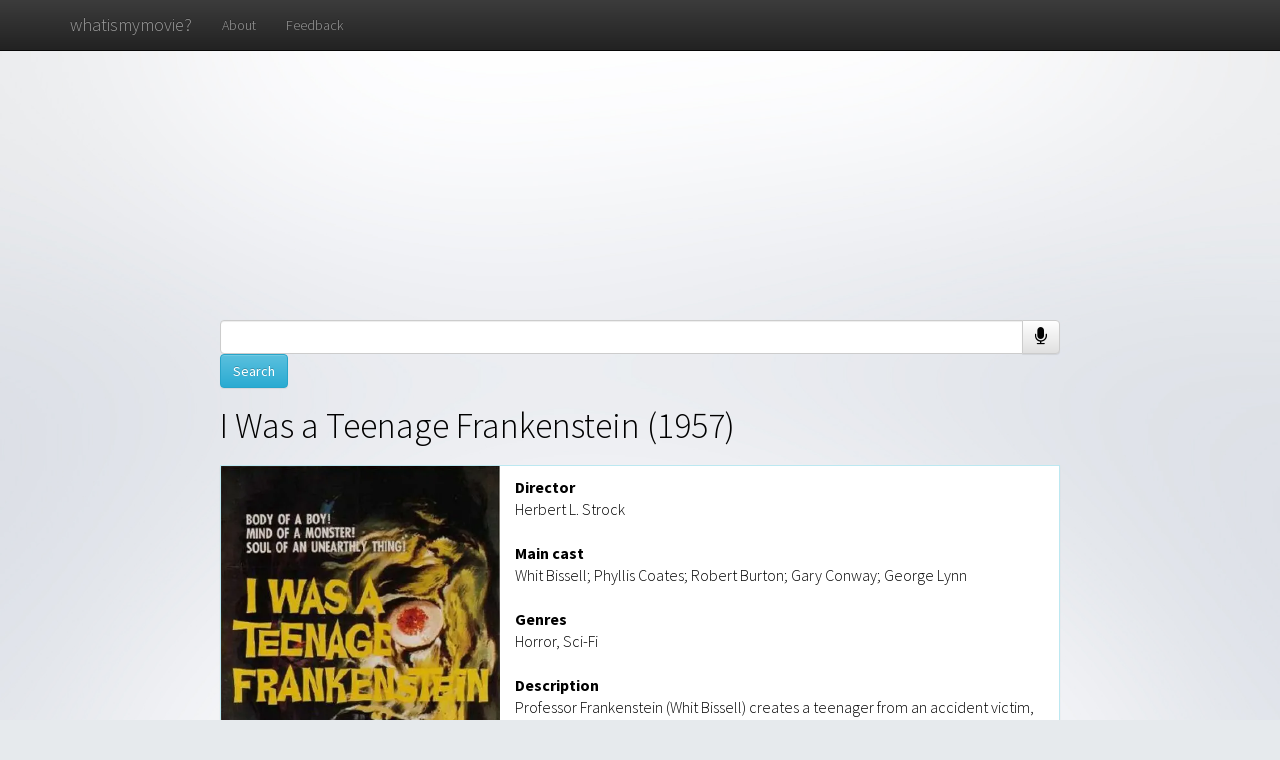

--- FILE ---
content_type: text/html; charset=UTF-8
request_url: http://whatismymovie.com/item?item=0050531
body_size: 23562
content:
<html><head><meta charset="utf-8"/>
<script>var __ezHttpConsent={setByCat:function(src,tagType,attributes,category,force,customSetScriptFn=null){var setScript=function(){if(force||window.ezTcfConsent[category]){if(typeof customSetScriptFn==='function'){customSetScriptFn();}else{var scriptElement=document.createElement(tagType);scriptElement.src=src;attributes.forEach(function(attr){for(var key in attr){if(attr.hasOwnProperty(key)){scriptElement.setAttribute(key,attr[key]);}}});var firstScript=document.getElementsByTagName(tagType)[0];firstScript.parentNode.insertBefore(scriptElement,firstScript);}}};if(force||(window.ezTcfConsent&&window.ezTcfConsent.loaded)){setScript();}else if(typeof getEzConsentData==="function"){getEzConsentData().then(function(ezTcfConsent){if(ezTcfConsent&&ezTcfConsent.loaded){setScript();}else{console.error("cannot get ez consent data");force=true;setScript();}});}else{force=true;setScript();console.error("getEzConsentData is not a function");}},};</script>
<script>var ezTcfConsent=window.ezTcfConsent?window.ezTcfConsent:{loaded:false,store_info:false,develop_and_improve_services:false,measure_ad_performance:false,measure_content_performance:false,select_basic_ads:false,create_ad_profile:false,select_personalized_ads:false,create_content_profile:false,select_personalized_content:false,understand_audiences:false,use_limited_data_to_select_content:false,};function getEzConsentData(){return new Promise(function(resolve){document.addEventListener("ezConsentEvent",function(event){var ezTcfConsent=event.detail.ezTcfConsent;resolve(ezTcfConsent);});});}</script>
<script>if(typeof _setEzCookies!=='function'){function _setEzCookies(ezConsentData){var cookies=window.ezCookieQueue;for(var i=0;i<cookies.length;i++){var cookie=cookies[i];if(ezConsentData&&ezConsentData.loaded&&ezConsentData[cookie.tcfCategory]){document.cookie=cookie.name+"="+cookie.value;}}}}
window.ezCookieQueue=window.ezCookieQueue||[];if(typeof addEzCookies!=='function'){function addEzCookies(arr){window.ezCookieQueue=[...window.ezCookieQueue,...arr];}}
addEzCookies([{name:"ezoab_559765",value:"mod112-c; Path=/; Domain=whatismymovie.com; Max-Age=7200",tcfCategory:"store_info",isEzoic:"true",},{name:"ezosuibasgeneris-1",value:"40d71489-e4b3-45cf-680e-47998f2d70f4; Path=/; Domain=whatismymovie.com; Expires=Mon, 18 Jan 2027 09:09:25 UTC; Secure; SameSite=None",tcfCategory:"understand_audiences",isEzoic:"true",}]);if(window.ezTcfConsent&&window.ezTcfConsent.loaded){_setEzCookies(window.ezTcfConsent);}else if(typeof getEzConsentData==="function"){getEzConsentData().then(function(ezTcfConsent){if(ezTcfConsent&&ezTcfConsent.loaded){_setEzCookies(window.ezTcfConsent);}else{console.error("cannot get ez consent data");_setEzCookies(window.ezTcfConsent);}});}else{console.error("getEzConsentData is not a function");_setEzCookies(window.ezTcfConsent);}</script><script type="text/javascript" data-ezscrex='false' data-cfasync='false'>window._ezaq = Object.assign({"edge_cache_status":11,"edge_response_time":408,"url":"http://whatismymovie.com/item?item=0050531"}, typeof window._ezaq !== "undefined" ? window._ezaq : {});</script><script type="text/javascript" data-ezscrex='false' data-cfasync='false'>window._ezaq = Object.assign({"ab_test_id":"mod112-c"}, typeof window._ezaq !== "undefined" ? window._ezaq : {});window.__ez=window.__ez||{};window.__ez.tf={};</script><script type="text/javascript" data-ezscrex='false' data-cfasync='false'>window.ezDisableAds = true;</script>
<script data-ezscrex='false' data-cfasync='false' data-pagespeed-no-defer>var __ez=__ez||{};__ez.stms=Date.now();__ez.evt={};__ez.script={};__ez.ck=__ez.ck||{};__ez.template={};__ez.template.isOrig=true;window.__ezScriptHost="//www.ezojs.com";__ez.queue=__ez.queue||function(){var e=0,i=0,t=[],n=!1,o=[],r=[],s=!0,a=function(e,i,n,o,r,s,a){var l=arguments.length>7&&void 0!==arguments[7]?arguments[7]:window,d=this;this.name=e,this.funcName=i,this.parameters=null===n?null:w(n)?n:[n],this.isBlock=o,this.blockedBy=r,this.deleteWhenComplete=s,this.isError=!1,this.isComplete=!1,this.isInitialized=!1,this.proceedIfError=a,this.fWindow=l,this.isTimeDelay=!1,this.process=function(){f("... func = "+e),d.isInitialized=!0,d.isComplete=!0,f("... func.apply: "+e);var i=d.funcName.split("."),n=null,o=this.fWindow||window;i.length>3||(n=3===i.length?o[i[0]][i[1]][i[2]]:2===i.length?o[i[0]][i[1]]:o[d.funcName]),null!=n&&n.apply(null,this.parameters),!0===d.deleteWhenComplete&&delete t[e],!0===d.isBlock&&(f("----- F'D: "+d.name),m())}},l=function(e,i,t,n,o,r,s){var a=arguments.length>7&&void 0!==arguments[7]?arguments[7]:window,l=this;this.name=e,this.path=i,this.async=o,this.defer=r,this.isBlock=t,this.blockedBy=n,this.isInitialized=!1,this.isError=!1,this.isComplete=!1,this.proceedIfError=s,this.fWindow=a,this.isTimeDelay=!1,this.isPath=function(e){return"/"===e[0]&&"/"!==e[1]},this.getSrc=function(e){return void 0!==window.__ezScriptHost&&this.isPath(e)&&"banger.js"!==this.name?window.__ezScriptHost+e:e},this.process=function(){l.isInitialized=!0,f("... file = "+e);var i=this.fWindow?this.fWindow.document:document,t=i.createElement("script");t.src=this.getSrc(this.path),!0===o?t.async=!0:!0===r&&(t.defer=!0),t.onerror=function(){var e={url:window.location.href,name:l.name,path:l.path,user_agent:window.navigator.userAgent};"undefined"!=typeof _ezaq&&(e.pageview_id=_ezaq.page_view_id);var i=encodeURIComponent(JSON.stringify(e)),t=new XMLHttpRequest;t.open("GET","//g.ezoic.net/ezqlog?d="+i,!0),t.send(),f("----- ERR'D: "+l.name),l.isError=!0,!0===l.isBlock&&m()},t.onreadystatechange=t.onload=function(){var e=t.readyState;f("----- F'D: "+l.name),e&&!/loaded|complete/.test(e)||(l.isComplete=!0,!0===l.isBlock&&m())},i.getElementsByTagName("head")[0].appendChild(t)}},d=function(e,i){this.name=e,this.path="",this.async=!1,this.defer=!1,this.isBlock=!1,this.blockedBy=[],this.isInitialized=!0,this.isError=!1,this.isComplete=i,this.proceedIfError=!1,this.isTimeDelay=!1,this.process=function(){}};function c(e,i,n,s,a,d,c,u,f){var m=new l(e,i,n,s,a,d,c,f);!0===u?o[e]=m:r[e]=m,t[e]=m,h(m)}function h(e){!0!==u(e)&&0!=s&&e.process()}function u(e){if(!0===e.isTimeDelay&&!1===n)return f(e.name+" blocked = TIME DELAY!"),!0;if(w(e.blockedBy))for(var i=0;i<e.blockedBy.length;i++){var o=e.blockedBy[i];if(!1===t.hasOwnProperty(o))return f(e.name+" blocked = "+o),!0;if(!0===e.proceedIfError&&!0===t[o].isError)return!1;if(!1===t[o].isComplete)return f(e.name+" blocked = "+o),!0}return!1}function f(e){var i=window.location.href,t=new RegExp("[?&]ezq=([^&#]*)","i").exec(i);"1"===(t?t[1]:null)&&console.debug(e)}function m(){++e>200||(f("let's go"),p(o),p(r))}function p(e){for(var i in e)if(!1!==e.hasOwnProperty(i)){var t=e[i];!0===t.isComplete||u(t)||!0===t.isInitialized||!0===t.isError?!0===t.isError?f(t.name+": error"):!0===t.isComplete?f(t.name+": complete already"):!0===t.isInitialized&&f(t.name+": initialized already"):t.process()}}function w(e){return"[object Array]"==Object.prototype.toString.call(e)}return window.addEventListener("load",(function(){setTimeout((function(){n=!0,f("TDELAY -----"),m()}),5e3)}),!1),{addFile:c,addFileOnce:function(e,i,n,o,r,s,a,l,d){t[e]||c(e,i,n,o,r,s,a,l,d)},addDelayFile:function(e,i){var n=new l(e,i,!1,[],!1,!1,!0);n.isTimeDelay=!0,f(e+" ...  FILE! TDELAY"),r[e]=n,t[e]=n,h(n)},addFunc:function(e,n,s,l,d,c,u,f,m,p){!0===c&&(e=e+"_"+i++);var w=new a(e,n,s,l,d,u,f,p);!0===m?o[e]=w:r[e]=w,t[e]=w,h(w)},addDelayFunc:function(e,i,n){var o=new a(e,i,n,!1,[],!0,!0);o.isTimeDelay=!0,f(e+" ...  FUNCTION! TDELAY"),r[e]=o,t[e]=o,h(o)},items:t,processAll:m,setallowLoad:function(e){s=e},markLoaded:function(e){if(e&&0!==e.length){if(e in t){var i=t[e];!0===i.isComplete?f(i.name+" "+e+": error loaded duplicate"):(i.isComplete=!0,i.isInitialized=!0)}else t[e]=new d(e,!0);f("markLoaded dummyfile: "+t[e].name)}},logWhatsBlocked:function(){for(var e in t)!1!==t.hasOwnProperty(e)&&u(t[e])}}}();__ez.evt.add=function(e,t,n){e.addEventListener?e.addEventListener(t,n,!1):e.attachEvent?e.attachEvent("on"+t,n):e["on"+t]=n()},__ez.evt.remove=function(e,t,n){e.removeEventListener?e.removeEventListener(t,n,!1):e.detachEvent?e.detachEvent("on"+t,n):delete e["on"+t]};__ez.script.add=function(e){var t=document.createElement("script");t.src=e,t.async=!0,t.type="text/javascript",document.getElementsByTagName("head")[0].appendChild(t)};__ez.dot=__ez.dot||{};__ez.queue.addFileOnce('/detroitchicago/boise.js', '/detroitchicago/boise.js?gcb=195-0&cb=5', true, [], true, false, true, false);__ez.queue.addFileOnce('/parsonsmaize/abilene.js', '/parsonsmaize/abilene.js?gcb=195-0&cb=e80eca0cdb', true, [], true, false, true, false);__ez.queue.addFileOnce('/parsonsmaize/mulvane.js', '/parsonsmaize/mulvane.js?gcb=195-0&cb=e75e48eec0', true, ['/parsonsmaize/abilene.js'], true, false, true, false);__ez.queue.addFileOnce('/detroitchicago/birmingham.js', '/detroitchicago/birmingham.js?gcb=195-0&cb=539c47377c', true, ['/parsonsmaize/abilene.js'], true, false, true, false);</script>
<script data-ezscrex="false" type="text/javascript" data-cfasync="false">window._ezaq = Object.assign({"ad_cache_level":0,"adpicker_placement_cnt":0,"ai_placeholder_cache_level":0,"ai_placeholder_placement_cnt":-1,"domain":"whatismymovie.com","domain_id":559765,"ezcache_level":1,"ezcache_skip_code":3,"has_bad_image":0,"has_bad_words":0,"is_sitespeed":0,"lt_cache_level":0,"response_size":114042,"response_size_orig":108166,"response_time_orig":499,"template_id":5,"url":"http://whatismymovie.com/item?item=0050531","word_count":0,"worst_bad_word_level":0}, typeof window._ezaq !== "undefined" ? window._ezaq : {});__ez.queue.markLoaded('ezaqBaseReady');</script>
<script type='text/javascript' data-ezscrex='false' data-cfasync='false'>
window.ezAnalyticsStatic = true;

function analyticsAddScript(script) {
	var ezDynamic = document.createElement('script');
	ezDynamic.type = 'text/javascript';
	ezDynamic.innerHTML = script;
	document.head.appendChild(ezDynamic);
}
function getCookiesWithPrefix() {
    var allCookies = document.cookie.split(';');
    var cookiesWithPrefix = {};

    for (var i = 0; i < allCookies.length; i++) {
        var cookie = allCookies[i].trim();

        for (var j = 0; j < arguments.length; j++) {
            var prefix = arguments[j];
            if (cookie.indexOf(prefix) === 0) {
                var cookieParts = cookie.split('=');
                var cookieName = cookieParts[0];
                var cookieValue = cookieParts.slice(1).join('=');
                cookiesWithPrefix[cookieName] = decodeURIComponent(cookieValue);
                break; // Once matched, no need to check other prefixes
            }
        }
    }

    return cookiesWithPrefix;
}
function productAnalytics() {
	var d = {"pr":[6],"omd5":"c1ed94b8958abc387e618807cb7b8066","nar":"risk score"};
	d.u = _ezaq.url;
	d.p = _ezaq.page_view_id;
	d.v = _ezaq.visit_uuid;
	d.ab = _ezaq.ab_test_id;
	d.e = JSON.stringify(_ezaq);
	d.ref = document.referrer;
	d.c = getCookiesWithPrefix('active_template', 'ez', 'lp_');
	if(typeof ez_utmParams !== 'undefined') {
		d.utm = ez_utmParams;
	}

	var dataText = JSON.stringify(d);
	var xhr = new XMLHttpRequest();
	xhr.open('POST','/ezais/analytics?cb=1', true);
	xhr.onload = function () {
		if (xhr.status!=200) {
            return;
		}

        if(document.readyState !== 'loading') {
            analyticsAddScript(xhr.response);
            return;
        }

        var eventFunc = function() {
            if(document.readyState === 'loading') {
                return;
            }
            document.removeEventListener('readystatechange', eventFunc, false);
            analyticsAddScript(xhr.response);
        };

        document.addEventListener('readystatechange', eventFunc, false);
	};
	xhr.setRequestHeader('Content-Type','text/plain');
	xhr.send(dataText);
}
__ez.queue.addFunc("productAnalytics", "productAnalytics", null, true, ['ezaqBaseReady'], false, false, false, true);
</script><base href="http://whatismymovie.com/item?item=0050531"/>
    
    <meta http-equiv="X-UA-Compatible" content="IE=edge"/>
    <meta name="viewport" content="width=device-width, initial-scale=1"/>
    <meta name="google" content="notranslate"/>

    <title>What is my movie? - Item</title>

    <link href="./bootstrap/css/bootstrap.min.css" rel="stylesheet"/>

    <link href="./bootstrap/css/bootstrap-theme.min.css" rel="stylesheet"/>
    
    <link href="https://fonts.googleapis.com/css?family=Source+Sans+Pro:300,400,700&amp;subset=latin,latin-ext" rel="stylesheet" type="text/css"/>
    <script src="https://ajax.googleapis.com/ajax/libs/jquery/1.11.2/jquery.min.js"></script>
	<link href="//netdna.bootstrapcdn.com/font-awesome/4.0.3/css/font-awesome.css" rel="stylesheet"/>

    <link href="./cover.css" rel="stylesheet"/>
    
    <script src="./moviesearch.js"></script>
    <script async="" src="https://cdn.fuseplatform.net/publift/tags/2/3416/fuse.js"></script>
    <script>
	$(function(){
		$("#navbar-menu").load("navbar.html");
	});
    </script>
  <script async="" src="https://www.googletagmanager.com/gtag/js?id=G-G6NSB4LBRZ"></script><script>
  window.dataLayer = window.dataLayer || [];
  function gtag(){dataLayer.push(arguments);}
  gtag('js', new Date());

  gtag('config', 'G-G6NSB4LBRZ');
</script><link rel='canonical' href='http://whatismymovie.com/item?item=0050531' />
<script type='text/javascript'>
var ezoTemplate = 'orig_site';
var ezouid = '1';
var ezoFormfactor = '1';
</script><script data-ezscrex="false" type='text/javascript'>
var soc_app_id = '0';
var did = 559765;
var ezdomain = 'whatismymovie.com';
var ezoicSearchable = 1;
</script></head>
<!-- Google tag (gtag.js) -->


	<body>
	
    <script>
    function toggle_visibility(id) {
		var e = document.getElementById(id);
		e.style.display = ((e.style.display!='none') ? 'none' : 'block');
	}
    	window.onpageshow =function(event){
            $('#watchInfo').on('hide.bs.modal', function (e) {
				$('#searching').html("Searching...");
				$('#amazonUrl').html("");
				$('#youtubeUrl').html("");
				
				
			})
     };
/*
	  (function(i,s,o,g,r,a,m){i['GoogleAnalyticsObject']=r;i[r]=i[r]||function(){
	  (i[r].q=i[r].q||[]).push(arguments)},i[r].l=1*new Date();a=s.createElement(o),
	  m=s.getElementsByTagName(o)[0];a.async=1;a.src=g;m.parentNode.insertBefore(a,m)
	  })(window,document,'script','//www.google-analytics.com/analytics.js','ga');

	  ga('create', 'UA-60716873-2', 'auto');
	  ga('send', 'pageview');
 */	  
	var recognition = new webkitSpeechRecognition();

	recognition.onresult = function(event) { 
	  console.log(event);
	  var elem = document.getElementById("searchbar");
	  elem.value = event["results"][0][0]["transcript"];
	  var element = document.getElementById("statustext");
	  toggle_visibility("loader");
	  document.forms["textInput"].submit(); 
	}

	recognition.onend = function(event) {
		var elem = document.getElementById("searchbar");
		elem.placeholder = "No speech detected. Try again or type your query here.";
	}

	
	function start_listening(){
		var elem = document.getElementById("searchbar");
		elem.value = "";
		elem.placeholder = "Listening... (Only on Google Chrome. Type your query here if you're using different browser.)";
		recognition.start();
	}
	 
    </script>
    
		<div id="watchInfo" class="modal fade">
			<div class="modal-dialog">
				<div class="modal-content">
					<div class="modal-header">
						<button type="button" class="close" data-dismiss="modal" aria-hidden="true">×</button>
						<h4 class="modal-title" id="modal-movietitle"></h4>
					</div>
					<div class="modal-body">
						<p id="searching">Searching...</p>
						<p id="amazonUrl"></p>
						<p id="youtubeUrl"></p>
					</div>
				</div>
			</div>
		</div>
		<div id="navbar-menu"></div>
		<!--
		<nav class="navbar navbar-inverse navbar-fixed-top">
		  <div class="container">
		    <div class="navbar-header">
		      <button type="button" class="navbar-toggle collapsed" data-toggle="collapse" data-target="#navbar" aria-expanded="false" aria-controls="navbar">
		        <span class="sr-only">Toggle navigation</span>
		        <span class="icon-bar"></span>
		        <span class="icon-bar"></span>
		        <span class="icon-bar"></span>
		      </button>
		      <a class="navbar-brand" href="../">whatismymovie?</a>
		    </div>
		    <div id="navbar" class="navbar-collapse collapse">
		      <ul class="nav navbar-nav">
		        <li><a href="./about">About</a></li>
		        <li><a href="./feedback">Feedback</a></li>
		        <li><a href="./apikey/">Get API key</a></li>
		
		      </ul>
		    </div>
		  </div>
		</nav>
		-->

<div data-fuse="23018077289" style="min-height: 250px;"></div>
<div></div>

	<div class="site-wrapper">
		
      <div class="site-wrapper-inner">
		
        <div class="cover-container">
			<div id="search_result_info" style="padding-bottom:0px;">
				<div class="small_search_bar_container">
					<form action="results" method="get" id="textInput">
					<div class="input-group">
						<input id="searchbar" type="text" maxlength="490" name="text" form="textInput" class="small_search_bar form-control"/>
						<span class="input-group-btn" style="vertical-align:top;">
							<button onclick="start_listening();" class="btn btn-default" type="button" style="border:1px solid #ccc;"><span class="fa fa-microphone fa-lg" style="line-height: 1.1em;"></span></button>
						</span>	
					</div>
					<span style="vertical-align:top;"><input type="submit" value="Search" class="btn btn-info" onclick="toggle_visibility(&#39;loader&#39;);"/></span>
					</form>
					<div class="spinner" style="display:none;" id="loader">
							<img src="spinner.gif"/>
					    </div>
				</div>
			</div>

	
	  <div>
	  <div id="search_result_info" style="padding-top:0px;"><h1 class="cover-heading" style="margin-top: 0px;"><font color="black">I Was a Teenage Frankenstein (1957)</font></h1></div><div class="panel panel-info" style="margin:auto; border-radius: 0px; max-width: 100%"><div class="panel-body" style="color:black; text-align:left; text-shadow:none; padding: 0px;"><div class="row item-page-movie"><div class="col-md-4 item-page-movie-col" style="padding-left: 0px; padding-right: 0px; text-align:center;"><img src="./t/images/3208.jpg"/></div><div class="col-md-8 item-page-movie-col" style="overflow: auto;"><div class="item-page-movie-meta" style="padding-top: 10px; padding-right: 10px;"><strong>Director</strong><br/> Herbert L. Strock<br/><br/><strong>Main cast</strong><br/> Whit Bissell; Phyllis Coates; Robert Burton; Gary Conway; George Lynn<br/><br/><strong>Genres</strong><br/>Horror, Sci-Fi<br/><br/><strong>Description</strong><br/>Professor Frankenstein (Whit Bissell) creates a teenager from an accident victim, who gets angry when he learns he is going to be taken apart.<br/><br/>
      	</div>
	<br/>
		<div class="item-page-watch-now">
		<div class="list-group" style="margin-bottom: 10px;">
        <!--<button class="list-group-item" style="width: 100%; border-radius: 0px; text-align:center;" onclick="openWatchInfo('I+Was+a+Teenage+Frankenstein', '2556680', '35.153.129.17');"><span class="glyphicon glyphicon-play" aria-hidden="true"></span>Watch the full movie</button>-->
		</div>
		</div>
		
	  </div>
	  </div>
	  </div>
	  </div>
		<div style="padding: 5px; margin-top: 10px;">
		<div data-jw-widget="" data-api-key="pZb2pLPOU6TcxSxRg13ATqFOByRMXuU8" data-object-type="movie" data-id="3208" data-id-type="tmdb">
		</div>
		<div>
			<a style="font-size: 11px; font-family: sans-serif; color: black; text-decoration: none;" target="_blank" data-original="https://www.justwatch.com" href="https://www.justwatch.com/us">Streaming Data by
			<span style="display: -moz-inline-box; display: inline-block; width: 66px; height: 10px; margin-left: 3px; background: url(https://widget.justwatch.com/assets/JW_logo_black_10px.svg); overflow: hidden; text-indent: -3000px;">JustWatch</span>
  			</a>
		</div>
		</div>
      <div id="search_result_info"><h1 class="cover-heading">Similar movies</h1></div><div class="row"><div class="movie-grid"><div class="panel panel-default"><div class="panel-heading"><div class="row"><div class="col-sm-7"><h3 class="panel-title"><a href="item?item=0051746">How to Make a Monster (1958)</a></h3></div><div class="col-sm-5"><form method="post" action="./similar"><button type="submit" value="a:1:{i:2546649;i:0;}" name="search_similar" class="btn btn-link" onclick="log_click(&#39;Find Similar&#39;, &#39;How to Make a Monster&#39;, &#39;2546649&#39;, &#39;35.153.129.17&#39;)"><h3 class="panel-title">More like this &gt;&gt;</h3></button></form></div></div></div><div class="panel-body"><div><div class="row"><div class="col-lg-5 col-md-5"><div class="cover-thumbnail"><a href="http://whatismymovie.com/item?item=0051746"><img src="./t/images/116327.jpg"/></a></div></div><div class="col-lg-7 col-md-7"><div class="plot-box">When master monster make-up man Pete Dumond is fired by the new bosses of American International studios, he uses his creations to exact revenge.</div></div></div>		
			<div class="watch-this-box">
				<div class="row">
					<div class="col-sm-5">
					  <div class="list-group">
					
						<!--<button class="list-group-item" onclick="openWatchInfo('How+to+Make+a+Monster', '2546649', '35.153.129.17');"><span class="glyphicon glyphicon-play" aria-hidden="true"></span>Watch now!</button>-->
					
					  </div>
					</div>
					<div class="col-sm-7">
					</div>
				  </div>
				</div>
			</div></div></div><div class="panel panel-default"><div class="panel-heading"><div class="row"><div class="col-sm-7"><h3 class="panel-title"><a href="item?item=0050894">The Revenge of Frankenstein (1958)</a></h3></div><div class="col-sm-5"><form method="post" action="./similar"><button type="submit" value="a:1:{i:3090319;i:0;}" name="search_similar" class="btn btn-link" onclick="log_click(&#39;Find Similar&#39;, &#39;The Revenge of Frankenstein&#39;, &#39;3090319&#39;, &#39;35.153.129.17&#39;)"><h3 class="panel-title">More like this &gt;&gt;</h3></button></form></div></div></div><div class="panel-body"><div><div class="row"><div class="col-lg-5 col-md-5"><div class="cover-thumbnail"><a href="http://whatismymovie.com/item?item=0050894"><img src="./t/images/3127.jpg"/></a></div></div><div class="col-lg-7 col-md-7"><div class="plot-box">Baron Frankenstein, working under the protective pseudonym Dr. Victor Stein, together with his assistant Dr. Kleve transplants a dwarf&#39;s brain into another body. He creates a deranged cannibal. When Frankenstein&#39;s patients attack and kill him Dr Kleve performs the same operation transferring Frankenstein&#39;s brain into a new body. As Dr. Frank, the scientist can continue his career.</div></div></div>		
			<div class="watch-this-box">
				<div class="row">
					<div class="col-sm-5">
					  <div class="list-group">
					
						<!--<button class="list-group-item" onclick="openWatchInfo('The+Revenge+of+Frankenstein', '3090319', '35.153.129.17');"><span class="glyphicon glyphicon-play" aria-hidden="true"></span>Watch now!</button>-->
					
					  </div>
					</div>
					<div class="col-sm-7">
					</div>
				  </div>
				</div>
			</div></div></div><div class="panel panel-default"><div class="panel-heading"><div class="row"><div class="col-sm-7"><h3 class="panel-title"><a href="item?item=0034786">The Ghost of Frankenstein (1942)</a></h3></div><div class="col-sm-5"><form method="post" action="./similar"><button type="submit" value="a:1:{i:3046396;i:0;}" name="search_similar" class="btn btn-link" onclick="log_click(&#39;Find Similar&#39;, &#39;The Ghost of Frankenstein&#39;, &#39;3046396&#39;, &#39;35.153.129.17&#39;)"><h3 class="panel-title">More like this &gt;&gt;</h3></button></form></div></div></div><div class="panel-body"><div><div class="row"><div class="col-lg-5 col-md-5"><div class="cover-thumbnail"><a href="http://whatismymovie.com/item?item=0034786"><img src="./t/images/3074.jpg"/></a></div></div><div class="col-lg-7 col-md-7"><div class="plot-box">Ygor discovers Frankenstein&#39;s creation is still alive and brings him to the Doctor&#39;s son, Ludwig, for help. Obsessed with restoring the monster to his full potential, Ludwig is unaware that someone has more devious plans for the creature.</div></div></div>		
			<div class="watch-this-box">
				<div class="row">
					<div class="col-sm-5">
					  <div class="list-group">
					
						<!--<button class="list-group-item" onclick="openWatchInfo('The+Ghost+of+Frankenstein', '3046396', '35.153.129.17');"><span class="glyphicon glyphicon-play" aria-hidden="true"></span>Watch now!</button>-->
					
					  </div>
					</div>
					<div class="col-sm-7">
					</div>
				  </div>
				</div>
			</div></div></div><div><!-- GAM 71161633/WHATISMYMOVIE_whatismymovie/item_incontent_1 --><div data-fuse="23018077292" style="min-height: 280px;"></div></div><div class="panel panel-default"><div class="panel-heading"><div class="row"><div class="col-sm-7"><h3 class="panel-title"><a href="item?item=0021884">Frankenstein (1931)</a></h3></div><div class="col-sm-5"><form method="post" action="./similar"><button type="submit" value="a:1:{i:2472677;i:0;}" name="search_similar" class="btn btn-link" onclick="log_click(&#39;Find Similar&#39;, &#39;Frankenstein&#39;, &#39;2472677&#39;, &#39;35.153.129.17&#39;)"><h3 class="panel-title">More like this &gt;&gt;</h3></button></form></div></div></div><div class="panel-body"><div><div class="row"><div class="col-lg-5 col-md-5"><div class="cover-thumbnail"><a href="http://whatismymovie.com/item?item=0021884"><img src="./t/images/3035.jpg"/></a></div></div><div class="col-lg-7 col-md-7"><div class="plot-box">Henry Frankenstein is a doctor who is trying to discover a way to make the dead walk. He succeeds and creates a monster that has to deal with living again.</div></div></div>		
			<div class="watch-this-box">
				<div class="row">
					<div class="col-sm-5">
					  <div class="list-group">
					
						<!--<button class="list-group-item" onclick="openWatchInfo('Frankenstein', '2472677', '35.153.129.17');"><span class="glyphicon glyphicon-play" aria-hidden="true"></span>Watch now!</button>-->
					
					  </div>
					</div>
					<div class="col-sm-7">
					</div>
				  </div>
				</div>
			</div></div></div><div class="panel panel-default"><div class="panel-heading"><div class="row"><div class="col-sm-7"><h3 class="panel-title"><a href="item?item=0109836">Frankenstein (1994)</a></h3></div><div class="col-sm-5"><form method="post" action="./similar"><button type="submit" value="a:1:{i:2472684;i:0;}" name="search_similar" class="btn btn-link" onclick="log_click(&#39;Find Similar&#39;, &#39;Frankenstein&#39;, &#39;2472684&#39;, &#39;35.153.129.17&#39;)"><h3 class="panel-title">More like this &gt;&gt;</h3></button></form></div></div></div><div class="panel-body"><div><div class="row"><div class="col-lg-5 col-md-5"><div class="cover-thumbnail"><a href="http://whatismymovie.com/item?item=0109836"><img src="./t/images/3036.jpg"/></a></div></div><div class="col-lg-7 col-md-7"><div class="plot-box">Based on Mary Shelley&#39;s novel, &#34;Frankenstein&#34; tells the story of Victor Frankenstein, a promising young doctor who, devastated by the death of his mother during childbirth, becomes obsessed with bringing the dead back to life. His experiments lead to the creation of a monster, which Frankenstein has put together with the remains of corpses. It&#39;s not long before Frankenstein regrets his actions.</div></div></div>		
			<div class="watch-this-box">
				<div class="row">
					<div class="col-sm-5">
					  <div class="list-group">
					
						<!--<button class="list-group-item" onclick="openWatchInfo('Frankenstein', '2472684', '35.153.129.17');"><span class="glyphicon glyphicon-play" aria-hidden="true"></span>Watch now!</button>-->
					
					  </div>
					</div>
					<div class="col-sm-7">
					</div>
				  </div>
				</div>
			</div></div></div><div class="panel panel-default"><div class="panel-heading"><div class="row"><div class="col-sm-7"><h3 class="panel-title"><a href="item?item=0099612">Frankenstein Unbound (1990)</a></h3></div><div class="col-sm-5"><form method="post" action="./similar"><button type="submit" value="a:1:{i:2894651;i:0;}" name="search_similar" class="btn btn-link" onclick="log_click(&#39;Find Similar&#39;, &#39;Frankenstein Unbound&#39;, &#39;2894651&#39;, &#39;35.153.129.17&#39;)"><h3 class="panel-title">More like this &gt;&gt;</h3></button></form></div></div></div><div class="panel-body"><div><div class="row"><div class="col-lg-5 col-md-5"><div class="cover-thumbnail"><a href="http://whatismymovie.com/item?item=0099612"><img src="./t/images/3072.jpg"/></a></div></div><div class="col-lg-7 col-md-7"><div class="plot-box">The ultimate weapon, claimed to be safe for mankind, produces global side-effects including time slides and disappearances. The scientist behind the project and his car are zapped from the year 2031 to 1817 in Switzerland where he meets Dr. Victor Frankenstein, Mary Shelley and others.</div></div></div>		
			<div class="watch-this-box">
				<div class="row">
					<div class="col-sm-5">
					  <div class="list-group">
					
						<!--<button class="list-group-item" onclick="openWatchInfo('Frankenstein+Unbound', '2894651', '35.153.129.17');"><span class="glyphicon glyphicon-play" aria-hidden="true"></span>Watch now!</button>-->
					
					  </div>
					</div>
					<div class="col-sm-7">
					</div>
				  </div>
				</div>
			</div></div></div><div class="panel panel-default"><div class="panel-heading"><div class="row"><div class="col-sm-7"><h3 class="panel-title"><a href="item?item=0050280">The Curse of Frankenstein (1957)</a></h3></div><div class="col-sm-5"><form method="post" action="./similar"><button type="submit" value="a:1:{i:3031456;i:0;}" name="search_similar" class="btn btn-link" onclick="log_click(&#39;Find Similar&#39;, &#39;The Curse of Frankenstein&#39;, &#39;3031456&#39;, &#39;35.153.129.17&#39;)"><h3 class="panel-title">More like this &gt;&gt;</h3></button></form></div></div></div><div class="panel-body"><div><div class="row"><div class="col-lg-5 col-md-5"><div class="cover-thumbnail"><a href="http://whatismymovie.com/item?item=0050280"><img src="./t/images/3079.jpg"/></a></div></div><div class="col-lg-7 col-md-7"><div class="plot-box">Baron Victor Frankenstein has discovered life&#39;s secret and unleashed a blood-curdling chain of events resulting from his creation: a cursed creature with a horrid face â and a tendency to kill.</div></div></div>		
			<div class="watch-this-box">
				<div class="row">
					<div class="col-sm-5">
					  <div class="list-group">
					
						<!--<button class="list-group-item" onclick="openWatchInfo('The+Curse+of+Frankenstein', '3031456', '35.153.129.17');"><span class="glyphicon glyphicon-play" aria-hidden="true"></span>Watch now!</button>-->
					
					  </div>
					</div>
					<div class="col-sm-7">
					</div>
				  </div>
				</div>
			</div></div></div><div class="panel panel-default"><div class="panel-heading"><div class="row"><div class="col-sm-7"><h3 class="panel-title"><a href="item?item=0071519">Frankenstein and the Monster from Hell (1973)</a></h3></div><div class="col-sm-5"><form method="post" action="./similar"><button type="submit" value="a:1:{i:2472699;i:0;}" name="search_similar" class="btn btn-link" onclick="log_click(&#39;Find Similar&#39;, &#39;Frankenstein and the Monster from Hell&#39;, &#39;2472699&#39;, &#39;35.153.129.17&#39;)"><h3 class="panel-title">More like this &gt;&gt;</h3></button></form></div></div></div><div class="panel-body"><div><div class="row"><div class="col-lg-5 col-md-5"><div class="cover-thumbnail"><a href="http://whatismymovie.com/item?item=0071519"><img src="./t/images/3117.jpg"/></a></div></div><div class="col-lg-7 col-md-7"><div class="plot-box">Dr Simon Helder, sentenced to an insane asylum for crimes against humanity, recognises its director as the brilliant Baron Frankenstein, the man whose work he had been trying to emulate before his imprisonment. Frankenstein utilises Helder&#39;s medical knowledge for a project he has been working on for some time. He is assembling a man from vital organs extracted from various inmates in the asylum. And the Baron will resort to murder to acquire the perfect specimens for his most ambitious project ever.</div></div></div>		
			<div class="watch-this-box">
				<div class="row">
					<div class="col-sm-5">
					  <div class="list-group">
					
						<!--<button class="list-group-item" onclick="openWatchInfo('Frankenstein+and+the+Monster+from+Hell', '2472699', '35.153.129.17');"><span class="glyphicon glyphicon-play" aria-hidden="true"></span>Watch now!</button>-->
					
					  </div>
					</div>
					<div class="col-sm-7">
					</div>
				  </div>
				</div>
			</div></div></div><div class="panel panel-default"><div class="panel-heading"><div class="row"><div class="col-sm-7"><h3 class="panel-title"><a href="item?item=2646378">The Frankenstein Theory (2013)</a></h3></div><div class="col-sm-5"><form method="post" action="./similar"><button type="submit" value="a:1:{i:3044638;i:0;}" name="search_similar" class="btn btn-link" onclick="log_click(&#39;Find Similar&#39;, &#39;The Frankenstein Theory&#39;, &#39;3044638&#39;, &#39;35.153.129.17&#39;)"><h3 class="panel-title">More like this &gt;&gt;</h3></button></form></div></div></div><div class="panel-body"><div><div class="row"><div class="col-lg-5 col-md-5"><div class="cover-thumbnail"><a href="http://whatismymovie.com/item?item=2646378"><img src="./t/images/169865.jpg"/></a></div></div><div class="col-lg-7 col-md-7"><div class="plot-box">From the makers of The Last Exorcism comes a boldly original vision of horror. What if the most chilling novel of all time was actually based on a true account of a horrific experiment gone awry? When he is suspended from his university job for his outlandish ideas, Professor John Venkenheim leads a documentary film crew to the rim of the Arctic Circle in a desperate effort to vindicate his academic reputation. His theory: Mary Shelley&#39;s ghastly story, &#34;Frankenstein,&#34; is, in fact, a work of non-fiction disguised as fantasy. In the vast, frozen wilderness, Venkenheim and his team search for the legendary monster, a creature mired in mystery and drenched in blood. What they find is an unspeakable truth more terrifying than any fiction...a nightmare from which there is no waking.</div></div></div>		
			<div class="watch-this-box">
				<div class="row">
					<div class="col-sm-5">
					  <div class="list-group">
					
						<!--<button class="list-group-item" onclick="openWatchInfo('The+Frankenstein+Theory', '3044638', '35.153.129.17');"><span class="glyphicon glyphicon-play" aria-hidden="true"></span>Watch now!</button>-->
					
					  </div>
					</div>
					<div class="col-sm-7">
					</div>
				  </div>
				</div>
			</div></div></div><div class="panel panel-default"><div class="panel-heading"><div class="row"><div class="col-sm-7"><h3 class="panel-title"><a href="item?item=0061683">Frankenstein Created Woman (1967)</a></h3></div><div class="col-sm-5"><form method="post" action="./similar"><button type="submit" value="a:1:{i:2472703;i:0;}" name="search_similar" class="btn btn-link" onclick="log_click(&#39;Find Similar&#39;, &#39;Frankenstein Created Woman&#39;, &#39;2472703&#39;, &#39;35.153.129.17&#39;)"><h3 class="panel-title">More like this &gt;&gt;</h3></button></form></div></div></div><div class="panel-body"><div><div class="row"><div class="col-lg-5 col-md-5"><div class="cover-thumbnail"><a href="http://whatismymovie.com/item?item=0061683"><img src="./t/images/3104.jpg"/></a></div></div><div class="col-lg-7 col-md-7"><div class="plot-box">A deformed tormented girl drowns herself after her lover is framed for murder and guillotined. Baron Frankenstein, experimenting with the transfer of souls, places the boy&#39;s soul into her body, bringing Christina back to life. Driven by revenge, she carries out a violent retribution on those responsible for both deaths.</div></div></div>		
			<div class="watch-this-box">
				<div class="row">
					<div class="col-sm-5">
					  <div class="list-group">
					
						<!--<button class="list-group-item" onclick="openWatchInfo('Frankenstein+Created+Woman', '2472703', '35.153.129.17');"><span class="glyphicon glyphicon-play" aria-hidden="true"></span>Watch now!</button>-->
					
					  </div>
					</div>
					<div class="col-sm-7">
					</div>
				  </div>
				</div>
			</div></div></div><div class="panel panel-default"><div class="panel-heading"><div class="row"><div class="col-sm-7"><h3 class="panel-title"><a href="item?item=0058073">The Evil of Frankenstein (1964)</a></h3></div><div class="col-sm-5"><form method="post" action="./similar"><button type="submit" value="a:1:{i:3039441;i:0;}" name="search_similar" class="btn btn-link" onclick="log_click(&#39;Find Similar&#39;, &#39;The Evil of Frankenstein&#39;, &#39;3039441&#39;, &#39;35.153.129.17&#39;)"><h3 class="panel-title">More like this &gt;&gt;</h3></button></form></div></div></div><div class="panel-body"><div><div class="row"><div class="col-lg-5 col-md-5"><div class="cover-thumbnail"><a href="http://whatismymovie.com/item?item=0058073"><img src="./t/images/3124.jpg"/></a></div></div><div class="col-lg-7 col-md-7"><div class="plot-box">Once hounded from his castle by outraged villagers for creating a monstrous living being, Baron Frankenstein returns to Karlstaad. High in the mountains they stumble on the body of the creature, perfectly preserved in the ice. He is brought back to life with the help of the hypnotist Zoltan who now controls the creature. Can Frankenstein break Zoltan&#39;s hypnotic spell that incites the monster to commit these horrific murders or will Zoltan induce the creature to destroy its creator?</div></div></div>		
			<div class="watch-this-box">
				<div class="row">
					<div class="col-sm-5">
					  <div class="list-group">
					
						<!--<button class="list-group-item" onclick="openWatchInfo('The+Evil+of+Frankenstein', '3039441', '35.153.129.17');"><span class="glyphicon glyphicon-play" aria-hidden="true"></span>Watch now!</button>-->
					
					  </div>
					</div>
					<div class="col-sm-7">
					</div>
				  </div>
				</div>
			</div></div></div><div class="panel panel-default"><div class="panel-heading"><div class="row"><div class="col-sm-7"><h3 class="panel-title"><a href="item?item=0065738">Frankenstein Must Be Destroyed (1969)</a></h3></div><div class="col-sm-5"><form method="post" action="./similar"><button type="submit" value="a:1:{i:2472715;i:0;}" name="search_similar" class="btn btn-link" onclick="log_click(&#39;Find Similar&#39;, &#39;Frankenstein Must Be Destroyed&#39;, &#39;2472715&#39;, &#39;35.153.129.17&#39;)"><h3 class="panel-title">More like this &gt;&gt;</h3></button></form></div></div></div><div class="panel-body"><div><div class="row"><div class="col-lg-5 col-md-5"><div class="cover-thumbnail"><a href="http://whatismymovie.com/item?item=0065738"><img src="./t/images/3075.jpg"/></a></div></div><div class="col-lg-7 col-md-7"><div class="plot-box">Blackmailing a young couple to assist with his horrific experiments the Baron, desperate for vital medical data, abducts a man from an insane asylum. On route the abductee dies and the Baron and his assistant transplant his brain into a corpse. The creature is tormented by a trapped soul in an alien shell and, after a visit to his wife who violently rejects his monstrous form, the creature wrecks his revenge on the perpetrator of his misery: Baron Frankenstein.</div></div></div>		
			<div class="watch-this-box">
				<div class="row">
					<div class="col-sm-5">
					  <div class="list-group">
					
						<!--<button class="list-group-item" onclick="openWatchInfo('Frankenstein+Must+Be+Destroyed', '2472715', '35.153.129.17');"><span class="glyphicon glyphicon-play" aria-hidden="true"></span>Watch now!</button>-->
					
					  </div>
					</div>
					<div class="col-sm-7">
					</div>
				  </div>
				</div>
			</div></div></div><div class="panel panel-default"><div class="panel-heading"><div class="row"><div class="col-sm-7"><h3 class="panel-title"><a href="item?item=2620490">Army of Frankensteins (2013)</a></h3></div><div class="col-sm-5"><form method="post" action="./similar"><button type="submit" value="a:1:{i:2222673;i:0;}" name="search_similar" class="btn btn-link" onclick="log_click(&#39;Find Similar&#39;, &#39;Army of Frankensteins&#39;, &#39;2222673&#39;, &#39;35.153.129.17&#39;)"><h3 class="panel-title">More like this &gt;&gt;</h3></button></form></div></div></div><div class="panel-body"><div><div class="row"><div class="col-lg-5 col-md-5"><div class="cover-thumbnail"><a href="http://whatismymovie.com/item?item=2620490"><img src="./t/images/344796.jpg"/></a></div></div><div class="col-lg-7 col-md-7"><div class="plot-box">A young man travels back in time, finding himself entrenched in the Civil War with an army of Frankensteins.</div></div></div>		
			<div class="watch-this-box">
				<div class="row">
					<div class="col-sm-5">
					  <div class="list-group">
					
						<!--<button class="list-group-item" onclick="openWatchInfo('Army+of+Frankensteins', '2222673', '35.153.129.17');"><span class="glyphicon glyphicon-play" aria-hidden="true"></span>Watch now!</button>-->
					
					  </div>
					</div>
					<div class="col-sm-7">
					</div>
				  </div>
				</div>
			</div></div></div><div class="panel panel-default"><div class="panel-heading"><div class="row"><div class="col-sm-7"><h3 class="panel-title"><a href="item?item=0036931">House of Frankenstein (1944)</a></h3></div><div class="col-sm-5"><form method="post" action="./similar"><button type="submit" value="a:1:{i:2544772;i:0;}" name="search_similar" class="btn btn-link" onclick="log_click(&#39;Find Similar&#39;, &#39;House of Frankenstein&#39;, &#39;2544772&#39;, &#39;35.153.129.17&#39;)"><h3 class="panel-title">More like this &gt;&gt;</h3></button></form></div></div></div><div class="panel-body"><div><div class="row"><div class="col-lg-5 col-md-5"><div class="cover-thumbnail"><a href="http://whatismymovie.com/item?item=0036931"><img src="./t/images/3103.jpg"/></a></div></div><div class="col-lg-7 col-md-7"><div class="plot-box">An evil scientist and a hunchback escape from prison and encounter Dracula, the Wolf Man and Frankenstein&#39;s Monster.</div></div></div>		
			<div class="watch-this-box">
				<div class="row">
					<div class="col-sm-5">
					  <div class="list-group">
					
						<!--<button class="list-group-item" onclick="openWatchInfo('House+of+Frankenstein', '2544772', '35.153.129.17');"><span class="glyphicon glyphicon-play" aria-hidden="true"></span>Watch now!</button>-->
					
					  </div>
					</div>
					<div class="col-sm-7">
					</div>
				  </div>
				</div>
			</div></div></div><div class="panel panel-default"><div class="panel-heading"><div class="row"><div class="col-sm-7"><h3 class="panel-title"><a href="item?item=0106959">Frankenstein (1992)</a></h3></div><div class="col-sm-5"><form method="post" action="./similar"><button type="submit" value="a:1:{i:4255702;i:0;}" name="search_similar" class="btn btn-link" onclick="log_click(&#39;Find Similar&#39;, &#39;Frankenstein&#39;, &#39;4255702&#39;, &#39;35.153.129.17&#39;)"><h3 class="panel-title">More like this &gt;&gt;</h3></button></form></div></div></div><div class="panel-body"><div><div class="row"><div class="col-lg-5 col-md-5"><div class="cover-thumbnail"><a href="http://whatismymovie.com/item?item=0106959"><img src="./t/images/3042.jpg"/></a></div></div><div class="col-lg-7 col-md-7"><div class="plot-box">In the early 19th century, Dr. Frankenstein (Patrick Bergin, Sleeping with the Enemy) discovers the secret of life â how to create a perfect man â powerful, intelligent and immune to disease. But something goes wrong in the laboratory and the doctorâs hideous creation (Randy Quaid, National Lampoonâs Vacation) disappears into the night. At first, Frankenstein hoped that the horrible monster would perish in the wilderness, but now he senses that itâs alive and sets out for him. Dr. Frankenstein tracks the creature to the Arctic, where the two must battle to decide who will become the master of the otherâs lifeâ¦or death. âNobodyâs ever done a Frankenstein like this one and nobodyâs ever done a better oneâ (Houston Chronicle).</div></div></div>		
			<div class="watch-this-box">
				<div class="row">
					<div class="col-sm-5">
					  <div class="list-group">
					
						<!--<button class="list-group-item" onclick="openWatchInfo('Frankenstein', '4255702', '35.153.129.17');"><span class="glyphicon glyphicon-play" aria-hidden="true"></span>Watch now!</button>-->
					
					  </div>
					</div>
					<div class="col-sm-7">
					</div>
				  </div>
				</div>
			</div></div></div><div class="panel panel-default"><div class="panel-heading"><div class="row"><div class="col-sm-7"><h3 class="panel-title"><a href="item?item=0026138">Bride of Frankenstein (1935)</a></h3></div><div class="col-sm-5"><form method="post" action="./similar"><button type="submit" value="a:1:{i:2284435;i:0;}" name="search_similar" class="btn btn-link" onclick="log_click(&#39;Find Similar&#39;, &#39;Bride of Frankenstein&#39;, &#39;2284435&#39;, &#39;35.153.129.17&#39;)"><h3 class="panel-title">More like this &gt;&gt;</h3></button></form></div></div></div><div class="panel-body"><div><div class="row"><div class="col-lg-5 col-md-5"><div class="cover-thumbnail"><a href="http://whatismymovie.com/item?item=0026138"><img src="./t/images/229.jpg"/></a></div></div><div class="col-lg-7 col-md-7"><div class="plot-box">Bride of Frankenstein begins where James Whale&#39;s Frankenstein from 1931 ended. Dr. Frankenstein has not been killed as previously portrayed and now he wants to get away from the mad experiments. Yet when his wife is kidnapped by his creation, Frankenstein agrees to help him create a new monster, this time a woman.</div></div></div>		
			<div class="watch-this-box">
				<div class="row">
					<div class="col-sm-5">
					  <div class="list-group">
					
						<!--<button class="list-group-item" onclick="openWatchInfo('Bride+of+Frankenstein', '2284435', '35.153.129.17');"><span class="glyphicon glyphicon-play" aria-hidden="true"></span>Watch now!</button>-->
					
					  </div>
					</div>
					<div class="col-sm-7">
					</div>
				  </div>
				</div>
			</div></div></div><div class="panel panel-default"><div class="panel-heading"><div class="row"><div class="col-sm-7"><h3 class="panel-title"><a href="item?item=0035899">Frankenstein Meets the Wolf Man (1943)</a></h3></div><div class="col-sm-5"><form method="post" action="./similar"><button type="submit" value="a:1:{i:2472714;i:0;}" name="search_similar" class="btn btn-link" onclick="log_click(&#39;Find Similar&#39;, &#39;Frankenstein Meets the Wolf Man&#39;, &#39;2472714&#39;, &#39;35.153.129.17&#39;)"><h3 class="panel-title">More like this &gt;&gt;</h3></button></form></div></div></div><div class="panel-body"><div><div class="row"><div class="col-lg-5 col-md-5"><div class="cover-thumbnail"><a href="http://whatismymovie.com/item?item=0035899"><img src="./t/images/3076.jpg"/></a></div></div><div class="col-lg-7 col-md-7"><div class="plot-box">Graverobbers open the grave of the Wolfman and awake him. He doesn&#39;t like the idea of being immortal and killing people when the moon is full, so he tries to find Dr. Frankenstein, in the hopes that the Dr. can cure him, but Frankenstein is dead and only his Monster is alive and this one wants to live, not to die like the Wolfman.</div></div></div>		
			<div class="watch-this-box">
				<div class="row">
					<div class="col-sm-5">
					  <div class="list-group">
					
						<!--<button class="list-group-item" onclick="openWatchInfo('Frankenstein+Meets+the+Wolf+Man', '2472714', '35.153.129.17');"><span class="glyphicon glyphicon-play" aria-hidden="true"></span>Watch now!</button>-->
					
					  </div>
					</div>
					<div class="col-sm-7">
					</div>
				  </div>
				</div>
			</div></div></div><div class="panel panel-default"><div class="panel-heading"><div class="row"><div class="col-sm-7"><h3 class="panel-title"><a href="item?item=0067017">Dracula vs. Frankenstein (1971)</a></h3></div><div class="col-sm-5"><form method="post" action="./similar"><button type="submit" value="a:1:{i:2403481;i:0;}" name="search_similar" class="btn btn-link" onclick="log_click(&#39;Find Similar&#39;, &#39;Dracula vs. Frankenstein&#39;, &#39;2403481&#39;, &#39;35.153.129.17&#39;)"><h3 class="panel-title">More like this &gt;&gt;</h3></button></form></div></div></div><div class="panel-body"><div><div class="row"><div class="col-lg-5 col-md-5"><div class="cover-thumbnail"><a href="http://whatismymovie.com/item?item=0067017"><img src="./t/images/3125.jpg"/></a></div></div><div class="col-lg-7 col-md-7"><div class="plot-box">Dracula conspires with a mad doctor to resurrect the Frankenstein Monster.</div></div></div>		
			<div class="watch-this-box">
				<div class="row">
					<div class="col-sm-5">
					  <div class="list-group">
					
						<!--<button class="list-group-item" onclick="openWatchInfo('Dracula+vs.+Frankenstein', '2403481', '35.153.129.17');"><span class="glyphicon glyphicon-play" aria-hidden="true"></span>Watch now!</button>-->
					
					  </div>
					</div>
					<div class="col-sm-7">
					</div>
				  </div>
				</div>
			</div></div></div><div class="panel panel-default"><div class="panel-heading"><div class="row"><div class="col-sm-7"><h3 class="panel-title"><a href="item?item=0065851">The Horror of Frankenstein (1970)</a></h3></div><div class="col-sm-5"><form method="post" action="./similar"><button type="submit" value="a:1:{i:3054215;i:0;}" name="search_similar" class="btn btn-link" onclick="log_click(&#39;Find Similar&#39;, &#39;The Horror of Frankenstein&#39;, &#39;3054215&#39;, &#39;35.153.129.17&#39;)"><h3 class="panel-title">More like this &gt;&gt;</h3></button></form></div></div></div><div class="panel-body"><div><div class="row"><div class="col-lg-5 col-md-5"><div class="cover-thumbnail"><a href="http://whatismymovie.com/item?item=0065851"><img src="./t/images/3145.jpg"/></a></div></div><div class="col-lg-7 col-md-7"><div class="plot-box">Victor Frankenstein, descendant of the infamous scientist, Baron Von Frankenstein, follows in his experimental footsteps. Initially his success involves the resuscitation of a tortoise and progressing onto more ambitious projects, including creating his own monster. The gothic genre is re-worked to create a drama of black humour and farce.</div></div></div>		
			<div class="watch-this-box">
				<div class="row">
					<div class="col-sm-5">
					  <div class="list-group">
					
						<!--<button class="list-group-item" onclick="openWatchInfo('The+Horror+of+Frankenstein', '3054215', '35.153.129.17');"><span class="glyphicon glyphicon-play" aria-hidden="true"></span>Watch now!</button>-->
					
					  </div>
					</div>
					<div class="col-sm-7">
					</div>
				  </div>
				</div>
			</div></div></div><div class="panel panel-default"><div class="panel-heading"><div class="row"><div class="col-sm-7"><h3 class="panel-title"><a href="item?item=0060558">Jesse James Meets Frankenstein&#39;s Daughter (1966)</a></h3></div><div class="col-sm-5"><form method="post" action="./similar"><button type="submit" value="a:1:{i:2592804;i:0;}" name="search_similar" class="btn btn-link" onclick="log_click(&#39;Find Similar&#39;, &#39;Jesse James Meets Frankenstein&#39;s Daughter&#39;, &#39;2592804&#39;, &#39;35.153.129.17&#39;)"><h3 class="panel-title">More like this &gt;&gt;</h3></button></form></div></div></div><div class="panel-body"><div><div class="row"><div class="col-lg-5 col-md-5"><div class="cover-thumbnail"><a href="http://whatismymovie.com/item?item=0060558"><img src="./t/images/3149.jpg"/></a></div></div><div class="col-lg-7 col-md-7"><div class="plot-box">Dr. Frankenstein&#39;s Granddaughter Maria, and her brother assistant Rudolph, moved to the old west because the lightning storms there are more frequent and intense, which allows them to work on the experiments of their grandfather. But the experiments are failing and Rudolph&#39;s been secretly killing the corpses afterwards. Meanwhile, the Lopez family leaves the town because of the evil going on there</div></div></div>		
			<div class="watch-this-box">
				<div class="row">
					<div class="col-sm-5">
					  <div class="list-group">
					
						<!--<button class="list-group-item" onclick="openWatchInfo('Jesse+James+Meets+Frankenstein%27s+Daughter', '2592804', '35.153.129.17');"><span class="glyphicon glyphicon-play" aria-hidden="true"></span>Watch now!</button>-->
					
					  </div>
					</div>
					<div class="col-sm-7">
					</div>
				  </div>
				</div>
			</div></div></div><div class="panel panel-default"><div class="panel-heading"><div class="row"><div class="col-sm-7"><h3 class="panel-title"><a href="item?item=0059205">Frankenstein Conquers the World (1965)</a></h3></div><div class="col-sm-5"><form method="post" action="./similar"><button type="submit" value="a:1:{i:4206263;i:0;}" name="search_similar" class="btn btn-link" onclick="log_click(&#39;Find Similar&#39;, &#39;Frankenstein Conquers the World&#39;, &#39;4206263&#39;, &#39;35.153.129.17&#39;)"><h3 class="panel-title">More like this &gt;&gt;</h3></button></form></div></div></div><div class="panel-body"><div><div class="row"><div class="col-lg-5 col-md-5"><div class="cover-thumbnail"><a href="http://whatismymovie.com/item?item=0059205"><img src="./t/images/3160.jpg"/></a></div></div><div class="col-lg-7 col-md-7"><div class="plot-box">During WWII, a human heart taken from Dr. Frankenstein&#39;s lab and  is kept in Japan where it gets exposed to the radiation of the bombing of Hiroshima. The heart grows in size, mutates and eventually becomes an indestuctable humanoid.  Later, a reptilian monster goes on a rampage. Eventually the Frankenstein creature and the reptile face off in a terrible battle.</div></div></div>		
			<div class="watch-this-box">
				<div class="row">
					<div class="col-sm-5">
					  <div class="list-group">
					
						<!--<button class="list-group-item" onclick="openWatchInfo('Frankenstein+Conquers+the+World', '4206263', '35.153.129.17');"><span class="glyphicon glyphicon-play" aria-hidden="true"></span>Watch now!</button>-->
					
					  </div>
					</div>
					<div class="col-sm-7">
					</div>
				  </div>
				</div>
			</div></div></div><div class="panel panel-default"><div class="panel-heading"><div class="row"><div class="col-sm-7"><h3 class="panel-title"><a href="item?item=0368730">Frankenstein (2004)</a></h3></div><div class="col-sm-5"><form method="post" action="./similar"><button type="submit" value="a:1:{i:4291869;i:0;}" name="search_similar" class="btn btn-link" onclick="log_click(&#39;Find Similar&#39;, &#39;Frankenstein&#39;, &#39;4291869&#39;, &#39;35.153.129.17&#39;)"><h3 class="panel-title">More like this &gt;&gt;</h3></button></form></div></div></div><div class="panel-body"><div><div class="row"><div class="col-lg-5 col-md-5"><div class="cover-thumbnail"><a href="http://whatismymovie.com/item?item=0368730"><img src="./t/images/3057.jpg"/></a></div></div><div class="col-lg-7 col-md-7"><div class="plot-box">Frankenstein is a 2004 U.S. television miniseries (edited into a film) based on the book Frankenstein by Mary Shelley. It follows the original book more closely than other adaptions. The story is of a scientist who brings life to a creature fashioned from corpses and various body parts.</div></div></div>		
			<div class="watch-this-box">
				<div class="row">
					<div class="col-sm-5">
					  <div class="list-group">
					
						<!--<button class="list-group-item" onclick="openWatchInfo('Frankenstein', '4291869', '35.153.129.17');"><span class="glyphicon glyphicon-play" aria-hidden="true"></span>Watch now!</button>-->
					
					  </div>
					</div>
					<div class="col-sm-7">
					</div>
				  </div>
				</div>
			</div></div></div><div class="panel panel-default"><div class="panel-heading"><div class="row"><div class="col-sm-7"><h3 class="panel-title"><a href="item?item=0397430">Frankenstein (2004)</a></h3></div><div class="col-sm-5"><form method="post" action="./similar"><button type="submit" value="a:1:{i:4291929;i:0;}" name="search_similar" class="btn btn-link" onclick="log_click(&#39;Find Similar&#39;, &#39;Frankenstein&#39;, &#39;4291929&#39;, &#39;35.153.129.17&#39;)"><h3 class="panel-title">More like this &gt;&gt;</h3></button></form></div></div></div><div class="panel-body"><div><div class="row"><div class="col-lg-5 col-md-5"><div class="cover-thumbnail"><a href="http://whatismymovie.com/item?item=0397430"><img src="./t/images/3056.jpg"/></a></div></div><div class="col-lg-7 col-md-7"><div class="plot-box">Two hundred years after Mary Shelley&#39;s novel the brilliant but mad Doctor has sustained his creature and himself over two centuries through genetic experimentation. In present-day America Detective O&#39;Connor is investigating a series of horrific murders which leads her to the doctor and his creature. What she uncovers reveals the strange evolution the doctor and his creation undergo over the course of two centuries and the divergent paths creator and monster take in pursuing good or evil.  Detective Carson O&#39;Conner and her partner Detective Michael Sloane are investigating murders of a serial-killer that mutilates and removes the internal organs of the victims. When they meet the mysterious and macabre Deucalion, they are informed that Dr. Frankenstein is alive with a legion of followers, using the name of Dr. Victor Helios.</div></div></div>		
			<div class="watch-this-box">
				<div class="row">
					<div class="col-sm-5">
					  <div class="list-group">
					
						<!--<button class="list-group-item" onclick="openWatchInfo('Frankenstein', '4291929', '35.153.129.17');"><span class="glyphicon glyphicon-play" aria-hidden="true"></span>Watch now!</button>-->
					
					  </div>
					</div>
					<div class="col-sm-7">
					</div>
				  </div>
				</div>
			</div></div></div><div class="panel panel-default"><div class="panel-heading"><div class="row"><div class="col-sm-7"><h3 class="panel-title"><a href="item?item=0051630">Frankenstein 1970 (1958)</a></h3></div><div class="col-sm-5"><form method="post" action="./similar"><button type="submit" value="a:1:{i:2472694;i:0;}" name="search_similar" class="btn btn-link" onclick="log_click(&#39;Find Similar&#39;, &#39;Frankenstein 1970&#39;, &#39;2472694&#39;, &#39;35.153.129.17&#39;)"><h3 class="panel-title">More like this &gt;&gt;</h3></button></form></div></div></div><div class="panel-body"><div><div class="row"><div class="col-lg-5 col-md-5"><div class="cover-thumbnail"><a href="http://whatismymovie.com/item?item=0051630"><img src="./t/images/3164.jpg"/></a></div></div><div class="col-lg-7 col-md-7"><div class="plot-box">The baron&#39;s grandson rents the family castle to a TV crew to fund his atomic revival of the family monster.</div></div></div>		
			<div class="watch-this-box">
				<div class="row">
					<div class="col-sm-5">
					  <div class="list-group">
					
						<!--<button class="list-group-item" onclick="openWatchInfo('Frankenstein+1970', '2472694', '35.153.129.17');"><span class="glyphicon glyphicon-play" aria-hidden="true"></span>Watch now!</button>-->
					
					  </div>
					</div>
					<div class="col-sm-7">
					</div>
				  </div>
				</div>
			</div></div></div><div class="panel panel-default"><div class="panel-heading"><div class="row"><div class="col-sm-7"><h3 class="panel-title"><a href="item?item=0059199">Frankenstein Meets the Spacemonster (1965)</a></h3></div><div class="col-sm-5"><form method="post" action="./similar"><button type="submit" value="a:1:{i:2472713;i:0;}" name="search_similar" class="btn btn-link" onclick="log_click(&#39;Find Similar&#39;, &#39;Frankenstein Meets the Spacemonster&#39;, &#39;2472713&#39;, &#39;35.153.129.17&#39;)"><h3 class="panel-title">More like this &gt;&gt;</h3></button></form></div></div></div><div class="panel-body"><div><div class="row"><div class="col-lg-5 col-md-5"><div class="cover-thumbnail"><a href="http://whatismymovie.com/item?item=0059199"><img src="./t/images/3166.jpg"/></a></div></div><div class="col-lg-7 col-md-7"><div class="plot-box">When an atomic war on Mars destroys the planet&#39;s women, it&#39;s up to Martian Princess Marcuzan and her right-hand man Dr. Nadir to travel to earth and kidnap women for new breeding stock. Landing in Puerto Rico, they shoot down a NASA space capsule manned by an android. With his electronic brain damaged, the android terrorizes the island while the Martians raid beaches and pool parties</div></div></div>		
			<div class="watch-this-box">
				<div class="row">
					<div class="col-sm-5">
					  <div class="list-group">
					
						<!--<button class="list-group-item" onclick="openWatchInfo('Frankenstein+Meets+the+Spacemonster', '2472713', '35.153.129.17');"><span class="glyphicon glyphicon-play" aria-hidden="true"></span>Watch now!</button>-->
					
					  </div>
					</div>
					<div class="col-sm-7">
					</div>
				  </div>
				</div>
			</div></div></div><div class="panel panel-default"><div class="panel-heading"><div class="row"><div class="col-sm-7"><h3 class="panel-title"><a href="item?item=0082410">Frankenstein Island (1981)</a></h3></div><div class="col-sm-5"><form method="post" action="./similar"><button type="submit" value="a:1:{i:2472709;i:0;}" name="search_similar" class="btn btn-link" onclick="log_click(&#39;Find Similar&#39;, &#39;Frankenstein Island&#39;, &#39;2472709&#39;, &#39;35.153.129.17&#39;)"><h3 class="panel-title">More like this &gt;&gt;</h3></button></form></div></div></div><div class="panel-body"><div><div class="row"><div class="col-lg-5 col-md-5"><div class="cover-thumbnail"><a href="http://whatismymovie.com/item?item=0082410"><img src="./t/images/3165.jpg"/></a></div></div><div class="col-lg-7 col-md-7"><div class="plot-box">A hot air balloon crew and a dog find themselves on an island with scantily-clad part-alien women, zombies, and other monsters.</div></div></div>		
			<div class="watch-this-box">
				<div class="row">
					<div class="col-sm-5">
					  <div class="list-group">
					
						<!--<button class="list-group-item" onclick="openWatchInfo('Frankenstein+Island', '2472709', '35.153.129.17');"><span class="glyphicon glyphicon-play" aria-hidden="true"></span>Watch now!</button>-->
					
					  </div>
					</div>
					<div class="col-sm-7">
					</div>
				  </div>
				</div>
			</div></div></div><div class="panel panel-default"><div class="panel-heading"><div class="row"><div class="col-sm-7"><h3 class="panel-title"><a href="item?item=0451060">Frankenstein vs. the Creature from Blood Cove (2005)</a></h3></div><div class="col-sm-5"><form method="post" action="./similar"><button type="submit" value="a:1:{i:2472725;i:0;}" name="search_similar" class="btn btn-link" onclick="log_click(&#39;Find Similar&#39;, &#39;Frankenstein vs. the Creature from Blood Cove&#39;, &#39;2472725&#39;, &#39;35.153.129.17&#39;)"><h3 class="panel-title">More like this &gt;&gt;</h3></button></form></div></div></div><div class="panel-body"><div><div class="row"><div class="col-lg-5 col-md-5"><div class="cover-thumbnail"><a href="http://whatismymovie.com/item?item=0451060"><img src="./t/images/3206.jpg"/></a></div></div><div class="col-lg-7 col-md-7"><div class="plot-box">Near an isolated beach on California&#39;s coast, a sinister plan is underway in a laboratory of horror. Three renegade scientists have resurrected the Frankenstein Monster. . . legendary indestructible dead man come to life. . . and they have also created a biogentically engineered half-man, half fish abomination. . . to use as secret weapons in the fight against terrorists worldwide. However, disaster strikes when the terrifying monsters chemical brainwashing fails and the entire plan goes to hell! Instead of stopping terror, these invincible monsters spread terror! The first victims. . . young people on a glamour photo shoot are attacked by the amphibious beast of evil! Rescued and held hostage by the scientists, the survivors must find a way to escape the madmen and the monsters!</div></div></div>		
			<div class="watch-this-box">
				<div class="row">
					<div class="col-sm-5">
					  <div class="list-group">
					
						<!--<button class="list-group-item" onclick="openWatchInfo('Frankenstein+vs.+the+Creature+from+Blood+Cove', '2472725', '35.153.129.17');"><span class="glyphicon glyphicon-play" aria-hidden="true"></span>Watch now!</button>-->
					
					  </div>
					</div>
					<div class="col-sm-7">
					</div>
				  </div>
				</div>
			</div></div></div><div class="panel panel-default"><div class="panel-heading"><div class="row"><div class="col-sm-7"><h3 class="panel-title"><a href="item?item=0051631">Frankenstein&#39;s Daughter (1958)</a></h3></div><div class="col-sm-5"><form method="post" action="./similar"><button type="submit" value="a:1:{i:4197997;i:0;}" name="search_similar" class="btn btn-link" onclick="log_click(&#39;Find Similar&#39;, &#39;Frankenstein&#39;s Daughter&#39;, &#39;4197997&#39;, &#39;35.153.129.17&#39;)"><h3 class="panel-title">More like this &gt;&gt;</h3></button></form></div></div></div><div class="panel-body"><div><div class="row"><div class="col-lg-5 col-md-5"><div class="cover-thumbnail"><a href="http://whatismymovie.com/item?item=0051631"><img src="./t/images/45674.jpg"/></a></div></div><div class="col-lg-7 col-md-7"><div class="plot-box">Dr. Frankenstein&#39;s insane grandson attempts to create horrible monsters in modern day L.A.</div></div></div>		
			<div class="watch-this-box">
				<div class="row">
					<div class="col-sm-5">
					  <div class="list-group">
					
						<!--<button class="list-group-item" onclick="openWatchInfo('Frankenstein%27s+Daughter', '4197997', '35.153.129.17');"><span class="glyphicon glyphicon-play" aria-hidden="true"></span>Watch now!</button>-->
					
					  </div>
					</div>
					<div class="col-sm-7">
					</div>
				  </div>
				</div>
			</div></div></div><div class="panel panel-default"><div class="panel-heading"><div class="row"><div class="col-sm-7"><h3 class="panel-title"><a href="item?item=0031951">Son of Frankenstein (1939)</a></h3></div><div class="col-sm-5"><form method="post" action="./similar"><button type="submit" value="a:1:{i:2958896;i:0;}" name="search_similar" class="btn btn-link" onclick="log_click(&#39;Find Similar&#39;, &#39;Son of Frankenstein&#39;, &#39;2958896&#39;, &#39;35.153.129.17&#39;)"><h3 class="panel-title">More like this &gt;&gt;</h3></button></form></div></div></div><div class="panel-body"><div><div class="row"><div class="col-lg-5 col-md-5"><div class="cover-thumbnail"><a href="http://whatismymovie.com/item?item=0031951"><img src="./t/images/3077.jpg"/></a></div></div><div class="col-lg-7 col-md-7"><div class="plot-box">Wolf Frankenstein, son of Henry Frankenstein, returns with his wife, to his fathers estate to claim his inheritance. When he arrives with his family he recieves a hostile reception from locals. While exploring his fathers laboratory he comes across crooked blacksmith - Ygor, who asks him to revive his father&#39;s creation - the MONSTER who is lying in a coma. Wolf tries to revive the monster and believes he fails but then some of the locals are found murdered soon after who just happened to be part of the jury that sent Ygor to the gallows. The villagers immediately connect the killings to Frankenstein and send the inspector to investigate. He discovers the monster is alive and is being used as tool by Ygor. Wolf then in fit of madness shoots Ygor. The then enraged monster losing his only friend kidnaps Wolf&#39;s son. In the end Wolf tracks the monster to the lab where he swings down on a chain knocking the monster into a sulpher pit and thus his demise.</div></div></div>		
			<div class="watch-this-box">
				<div class="row">
					<div class="col-sm-5">
					  <div class="list-group">
					
						<!--<button class="list-group-item" onclick="openWatchInfo('Son+of+Frankenstein', '2958896', '35.153.129.17');"><span class="glyphicon glyphicon-play" aria-hidden="true"></span>Watch now!</button>-->
					
					  </div>
					</div>
					<div class="col-sm-7">
					</div>
				  </div>
				</div>
			</div></div></div><div class="panel panel-default"><div class="panel-heading"><div class="row"><div class="col-sm-7"><h3 class="panel-title"><a href="item?item=0067321">Lady Frankenstein (1971)</a></h3></div><div class="col-sm-5"><form method="post" action="./similar"><button type="submit" value="a:1:{i:2641340;i:0;}" name="search_similar" class="btn btn-link" onclick="log_click(&#39;Find Similar&#39;, &#39;Lady Frankenstein&#39;, &#39;2641340&#39;, &#39;35.153.129.17&#39;)"><h3 class="panel-title">More like this &gt;&gt;</h3></button></form></div></div></div><div class="panel-body"><div><div class="row"><div class="col-lg-5 col-md-5"><div class="cover-thumbnail"><a href="http://whatismymovie.com/item?item=0067321"><img src="./t/images/3122.jpg"/></a></div></div><div class="col-lg-7 col-md-7"><div class="plot-box">Dr. Frankensteins&#39; daughter, who is in love with the aging lab assistant Marshall, continues with her fathers experiments and attempts to transplant Marshall&#39;s brain into a new body to prolong his life.</div></div></div>		
			<div class="watch-this-box">
				<div class="row">
					<div class="col-sm-5">
					  <div class="list-group">
					
						<!--<button class="list-group-item" onclick="openWatchInfo('Lady+Frankenstein', '2641340', '35.153.129.17');"><span class="glyphicon glyphicon-play" aria-hidden="true"></span>Watch now!</button>-->
					
					  </div>
					</div>
					<div class="col-sm-7">
					</div>
				  </div>
				</div>
			</div></div></div><div class="panel panel-default"><div class="panel-heading"><div class="row"><div class="col-sm-7"><h3 class="panel-title"><a href="item?item=0068559">La maldiciÃ³n de Frankenstein (1973)</a></h3></div><div class="col-sm-5"><form method="post" action="./similar"><button type="submit" value="a:1:{i:4219480;i:0;}" name="search_similar" class="btn btn-link" onclick="log_click(&#39;Find Similar&#39;, &#39;La maldición de Frankenstein&#39;, &#39;4219480&#39;, &#39;35.153.129.17&#39;)"><h3 class="panel-title">More like this &gt;&gt;</h3></button></form></div></div></div><div class="panel-body"><div><div class="row"><div class="col-lg-5 col-md-5"><div class="cover-thumbnail"><a href="http://whatismymovie.com/item?item=0068559"><img src="./t/images/3163.jpg"/></a></div></div><div class="col-lg-7 col-md-7"><div class="plot-box">Dr. Frankenstein tested one of his diabolical experiments, trying to give his creatures of intellectual faculties, robbing the human brain to give to them. Dr. Cagliostro is determined to dominate the world. To achieve its purpose ordered to assassinate Dr. Frankenstein and grab your huge monster mission which are responsible for the incident Charon and a strange, sensual woman-bird swoops Frankenstein. Fight against this evil plan Dr. Seward who is willing to do anything to destroy the evil Cagliostro.</div></div></div>		
			<div class="watch-this-box">
				<div class="row">
					<div class="col-sm-5">
					  <div class="list-group">
					
						<!--<button class="list-group-item" onclick="openWatchInfo('La+maldici%C3%B3n+de+Frankenstein', '4219480', '35.153.129.17');"><span class="glyphicon glyphicon-play" aria-hidden="true"></span>Watch now!</button>-->
					
					  </div>
					</div>
					<div class="col-sm-7">
					</div>
				  </div>
				</div>
			</div></div></div><div class="panel panel-default"><div class="panel-heading"><div class="row"><div class="col-sm-7"><h3 class="panel-title"><a href="item?item=0071518">Frankenstein &#39;80 (1972)</a></h3></div><div class="col-sm-5"><form method="post" action="./similar"><button type="submit" value="a:1:{i:4218436;i:0;}" name="search_similar" class="btn btn-link" onclick="log_click(&#39;Find Similar&#39;, &#39;Frankenstein &#39;80&#39;, &#39;4218436&#39;, &#39;35.153.129.17&#39;)"><h3 class="panel-title">More like this &gt;&gt;</h3></button></form></div></div></div><div class="panel-body"><div><div class="row"><div class="col-lg-5 col-md-5"><div class="cover-thumbnail"><a href="http://whatismymovie.com/item?item=0071518"><img src="./t/images/3306.jpg"/></a></div></div><div class="col-lg-7 col-md-7"><div class="plot-box">A mad scientist creates a monster called &#34;Mosaico,&#34; who breaks out of the laboratory to hunt down and kill beautiful women.</div></div></div>		
			<div class="watch-this-box">
				<div class="row">
					<div class="col-sm-5">
					  <div class="list-group">
					
						<!--<button class="list-group-item" onclick="openWatchInfo('Frankenstein+%2780', '4218436', '35.153.129.17');"><span class="glyphicon glyphicon-play" aria-hidden="true"></span>Watch now!</button>-->
					
					  </div>
					</div>
					<div class="col-sm-7">
					</div>
				  </div>
				</div>
			</div></div></div><div class="panel panel-default"><div class="panel-heading"><div class="row"><div class="col-sm-7"><h3 class="panel-title"><a href="item?item=0060440">The War of the Gargantuas (1966)</a></h3></div><div class="col-sm-5"><form method="post" action="./similar"><button type="submit" value="a:1:{i:4207757;i:0;}" name="search_similar" class="btn btn-link" onclick="log_click(&#39;Find Similar&#39;, &#39;The War of the Gargantuas&#39;, &#39;4207757&#39;, &#39;35.153.129.17&#39;)"><h3 class="panel-title">More like this &gt;&gt;</h3></button></form></div></div></div><div class="panel-body"><div><div class="row"><div class="col-lg-5 col-md-5"><div class="cover-thumbnail"><a href="http://whatismymovie.com/item?item=0060440"><img src="./t/images/3146.jpg"/></a></div></div><div class="col-lg-7 col-md-7"><div class="plot-box">An experimental lab animal called a gargantua escapes from his captors and is suspected to be the creature that is killing people all over the countryside. But when the gargantua from the lab appears at the same time as the evil gargantua, the two begin to battle across Japan.</div></div></div>		
			<div class="watch-this-box">
				<div class="row">
					<div class="col-sm-5">
					  <div class="list-group">
					
						<!--<button class="list-group-item" onclick="openWatchInfo('The+War+of+the+Gargantuas', '4207757', '35.153.129.17');"><span class="glyphicon glyphicon-play" aria-hidden="true"></span>Watch now!</button>-->
					
					  </div>
					</div>
					<div class="col-sm-7">
					</div>
				  </div>
				</div>
			</div></div></div><div class="panel panel-default"><div class="panel-heading"><div class="row"><div class="col-sm-7"><h3 class="panel-title"><a href="item?item=0037793">House of Dracula (1945)</a></h3></div><div class="col-sm-5"><form method="post" action="./similar"><button type="submit" value="a:1:{i:2544749;i:0;}" name="search_similar" class="btn btn-link" onclick="log_click(&#39;Find Similar&#39;, &#39;House of Dracula&#39;, &#39;2544749&#39;, &#39;35.153.129.17&#39;)"><h3 class="panel-title">More like this &gt;&gt;</h3></button></form></div></div></div><div class="panel-body"><div><div class="row"><div class="col-lg-5 col-md-5"><div class="cover-thumbnail"><a href="http://whatismymovie.com/item?item=0037793"><img src="./t/images/30793.jpg"/></a></div></div><div class="col-lg-7 col-md-7"><div class="plot-box">The main plot is that Dracula and Larry Talbot are both seeking a cure for their respective monster afflictions from Dr. Edelmann (Onslow Stevens).</div></div></div>		
			<div class="watch-this-box">
				<div class="row">
					<div class="col-sm-5">
					  <div class="list-group">
					
						<!--<button class="list-group-item" onclick="openWatchInfo('House+of+Dracula', '2544749', '35.153.129.17');"><span class="glyphicon glyphicon-play" aria-hidden="true"></span>Watch now!</button>-->
					
					  </div>
					</div>
					<div class="col-sm-7">
					</div>
				  </div>
				</div>
			</div></div></div><div class="panel panel-default"><div class="panel-heading"><div class="row"><div class="col-sm-7"><h3 class="panel-title"><a href="item?item=0093560">The Monster Squad (1987)</a></h3></div><div class="col-sm-5"><form method="post" action="./similar"><button type="submit" value="a:1:{i:3074472;i:0;}" name="search_similar" class="btn btn-link" onclick="log_click(&#39;Find Similar&#39;, &#39;The Monster Squad&#39;, &#39;3074472&#39;, &#39;35.153.129.17&#39;)"><h3 class="panel-title">More like this &gt;&gt;</h3></button></form></div></div></div><div class="panel-body"><div><div class="row"><div class="col-lg-5 col-md-5"><div class="cover-thumbnail"><a href="http://whatismymovie.com/item?item=0093560"><img src="./t/images/13509.jpg"/></a></div></div><div class="col-lg-7 col-md-7"><div class="plot-box">Count Dracula adjourns to Earth, accompanied by Frankenstein&#39;s Monster, the Wolfman, the Mummy, and the Gillman. The uglies are in search of a powerful amulet that will grant them power to rule the world. Our heroes - the Monster Squad are the only ones daring to stand in their way.</div></div></div>		
			<div class="watch-this-box">
				<div class="row">
					<div class="col-sm-5">
					  <div class="list-group">
					
						<!--<button class="list-group-item" onclick="openWatchInfo('The+Monster+Squad', '3074472', '35.153.129.17');"><span class="glyphicon glyphicon-play" aria-hidden="true"></span>Watch now!</button>-->
					
					  </div>
					</div>
					<div class="col-sm-7">
					</div>
				  </div>
				</div>
			</div></div></div><div class="panel panel-default"><div class="panel-heading"><div class="row"><div class="col-sm-7"><h3 class="panel-title"><a href="item?item=0067707">Santo Vs. Frankenstein&#39;s Daughter (1971)</a></h3></div><div class="col-sm-5"><form method="post" action="./similar"><button type="submit" value="a:1:{i:4215375;i:0;}" name="search_similar" class="btn btn-link" onclick="log_click(&#39;Find Similar&#39;, &#39;Santo Vs. Frankenstein&#39;s Daughter&#39;, &#39;4215375&#39;, &#39;35.153.129.17&#39;)"><h3 class="panel-title">More like this &gt;&gt;</h3></button></form></div></div></div><div class="panel-body"><div><div class="row"><div class="col-lg-5 col-md-5"><div class="cover-thumbnail"><a href="http://whatismymovie.com/item?item=0067707"><img src="./t/images/3205.jpg"/></a></div></div><div class="col-lg-7 col-md-7"><div class="plot-box">Dr. Frankenstein and her assistant, Dr. Yanco, are going to bring one of their experiments to life in Santo Vs. Frankenstein&#39;s Daughter. She intends to use a monster named Ursus to do her evil bidding. Using a youth serum to retain their vitality, the doctors set their sights upon none other than El Santo. They need his super human blood to regenerate a stronger youth serum. They kidnap Santo&#39;s goddaughter, Norma and lure him into Dr. Frankenstein&#39;s lab where he is captured and enslaved. Will Santo make it out alive?</div></div></div>		
			<div class="watch-this-box">
				<div class="row">
					<div class="col-sm-5">
					  <div class="list-group">
					
						<!--<button class="list-group-item" onclick="openWatchInfo('Santo+Vs.+Frankenstein%27s+Daughter', '4215375', '35.153.129.17');"><span class="glyphicon glyphicon-play" aria-hidden="true"></span>Watch now!</button>-->
					
					  </div>
					</div>
					<div class="col-sm-7">
					</div>
				  </div>
				</div>
			</div></div></div><div class="panel panel-default"><div class="panel-heading"><div class="row"><div class="col-sm-7"><h3 class="panel-title"><a href="item?item=0064687">Dracula versus Frankenstein (1970)</a></h3></div><div class="col-sm-5"><form method="post" action="./similar"><button type="submit" value="a:1:{i:4213891;i:0;}" name="search_similar" class="btn btn-link" onclick="log_click(&#39;Find Similar&#39;, &#39;Dracula versus Frankenstein&#39;, &#39;4213891&#39;, &#39;35.153.129.17&#39;)"><h3 class="panel-title">More like this &gt;&gt;</h3></button></form></div></div></div><div class="panel-body"><div><div class="row"><div class="col-lg-5 col-md-5"><div class="cover-thumbnail"><a href="http://whatismymovie.com/item?item=0064687"><img src="./t/images/3216.jpg"/></a></div></div><div class="col-lg-7 col-md-7"><div class="plot-box">Aliens from a dying world plot to conquer earth by praying on man&#39;s superstitions. Bringing two dead scientists (Michael Rennie and Karin Dor) back to life, they use their knowledge to re-animate various earth monsters, including the werewolf Waldemar Daninsky, Frankenstein&#39;s monster (both played by Jacinto Molina), the mummy Tao-Tet, and the vampire Count de Meirhoff.</div></div></div>		
			<div class="watch-this-box">
				<div class="row">
					<div class="col-sm-5">
					  <div class="list-group">
					
						<!--<button class="list-group-item" onclick="openWatchInfo('Dracula+versus+Frankenstein', '4213891', '35.153.129.17');"><span class="glyphicon glyphicon-play" aria-hidden="true"></span>Watch now!</button>-->
					
					  </div>
					</div>
					<div class="col-sm-7">
					</div>
				  </div>
				</div>
			</div></div></div><div class="panel panel-default"><div class="panel-heading"><div class="row"><div class="col-sm-7"><h3 class="panel-title"><a href="item?item=0092172">The Vindicator (1986)</a></h3></div><div class="col-sm-5"><form method="post" action="./similar"><button type="submit" value="a:1:{i:3110661;i:0;}" name="search_similar" class="btn btn-link" onclick="log_click(&#39;Find Similar&#39;, &#39;The Vindicator&#39;, &#39;3110661&#39;, &#39;35.153.129.17&#39;)"><h3 class="panel-title">More like this &gt;&gt;</h3></button></form></div></div></div><div class="panel-body"><div><div class="row"><div class="col-lg-5 col-md-5"><div class="cover-thumbnail"><a href="http://whatismymovie.com/item?item=0092172"><img src="./t/images/3201.jpg"/></a></div></div><div class="col-lg-7 col-md-7"><div class="plot-box">An employee of a secret company operation becomes the victim of the company&#39;s special weapons project. He is transformed into a robotic killing machine that, because of his programming must destroy anything that comes near him.</div></div></div>		
			<div class="watch-this-box">
				<div class="row">
					<div class="col-sm-5">
					  <div class="list-group">
					
						<!--<button class="list-group-item" onclick="openWatchInfo('The+Vindicator', '3110661', '35.153.129.17');"><span class="glyphicon glyphicon-play" aria-hidden="true"></span>Watch now!</button>-->
					
					  </div>
					</div>
					<div class="col-sm-7">
					</div>
				  </div>
				</div>
			</div></div></div><div class="panel panel-default"><div class="panel-heading"><div class="row"><div class="col-sm-7"><h3 class="panel-title"><a href="item?item=4235644">Project Itoh: Empire of Corpses (2015)</a></h3></div><div class="col-sm-5"><form method="post" action="./similar"><button type="submit" value="a:1:{i:4373658;i:0;}" name="search_similar" class="btn btn-link" onclick="log_click(&#39;Find Similar&#39;, &#39;Project Itoh: Empire of Corpses&#39;, &#39;4373658&#39;, &#39;35.153.129.17&#39;)"><h3 class="panel-title">More like this &gt;&gt;</h3></button></form></div></div></div><div class="panel-body"><div><div class="row"><div class="col-lg-5 col-md-5"><div class="cover-thumbnail"><a href="http://whatismymovie.com/item?item=4235644"><img src="./t/images/342588.jpg"/></a></div></div><div class="col-lg-7 col-md-7"><div class="plot-box">The story of The Empire of Corpses takes place in 19th century Europe, and revolves around John Watson. He is scouted by the government to become a secret agent- However, Watson lives in a world where &#34;Frankensteins&#34;- human corpses that are re-purposed with a false soul in order to use them as laborers- are used to improve industrial development.</div></div></div>		
			<div class="watch-this-box">
				<div class="row">
					<div class="col-sm-5">
					  <div class="list-group">
					
						<!--<button class="list-group-item" onclick="openWatchInfo('Project+Itoh%3A+Empire+of+Corpses', '4373658', '35.153.129.17');"><span class="glyphicon glyphicon-play" aria-hidden="true"></span>Watch now!</button>-->
					
					  </div>
					</div>
					<div class="col-sm-7">
					</div>
				  </div>
				</div>
			</div></div></div><div class="panel panel-default"><div class="panel-heading"><div class="row"><div class="col-sm-7"><h3 class="panel-title"><a href="item?item=0129852">The Creeps (1997)</a></h3></div><div class="col-sm-5"><form method="post" action="./similar"><button type="submit" value="a:1:{i:3030573;i:0;}" name="search_similar" class="btn btn-link" onclick="log_click(&#39;Find Similar&#39;, &#39;The Creeps&#39;, &#39;3030573&#39;, &#39;35.153.129.17&#39;)"><h3 class="panel-title">More like this &gt;&gt;</h3></button></form></div></div></div><div class="panel-body"><div><div class="row"><div class="col-lg-5 col-md-5"><div class="cover-thumbnail"><a href="http://whatismymovie.com/item?item=0129852"><img src="./t/images/73303.jpg"/></a></div></div><div class="col-lg-7 col-md-7"><div class="plot-box">Mad scientist brings Dracula, the Wolfman, the Mummy, and Frankenstein&#39;s Monster to life... but there&#39;s a problem and they end up three feet tall.</div></div></div>		
			<div class="watch-this-box">
				<div class="row">
					<div class="col-sm-5">
					  <div class="list-group">
					
						<!--<button class="list-group-item" onclick="openWatchInfo('The+Creeps', '3030573', '35.153.129.17');"><span class="glyphicon glyphicon-play" aria-hidden="true"></span>Watch now!</button>-->
					
					  </div>
					</div>
					<div class="col-sm-7">
					</div>
				  </div>
				</div>
			</div></div></div><div class="panel panel-default"><div class="panel-heading"><div class="row"><div class="col-sm-7"><h3 class="panel-title"><a href="item?item=0460800">Frankenstein Reborn (2005)</a></h3></div><div class="col-sm-5"><form method="post" action="./similar"><button type="submit" value="a:1:{i:4296691;i:0;}" name="search_similar" class="btn btn-link" onclick="log_click(&#39;Find Similar&#39;, &#39;Frankenstein Reborn&#39;, &#39;4296691&#39;, &#39;35.153.129.17&#39;)"><h3 class="panel-title">More like this &gt;&gt;</h3></button></form></div></div></div><div class="panel-body"><div><div class="row"><div class="col-lg-5 col-md-5"><div class="cover-thumbnail"><a href="http://whatismymovie.com/item?item=0460800"><img src="./t/images/3069.jpg"/></a></div></div><div class="col-lg-7 col-md-7"><div class="plot-box">The latest psychiatrist assigned to assess whether inmate Victor Frank is mentally fit to stand trial for murder gives up in frustration and so the asylum head Dr Robert Walton steps in to do the job. Frank tells Walton his story. He was a scientist experimenting in the field of nanotechnology. Using nanobots that were capable of rebuilding the human body, Frank and his team had great success in helping the crippled, wheelchair-ridden Bryce Daniels regain use of his faculties. But then Bryce started to become unstable...</div></div></div>		
			<div class="watch-this-box">
				<div class="row">
					<div class="col-sm-5">
					  <div class="list-group">
					
						<!--<button class="list-group-item" onclick="openWatchInfo('Frankenstein+Reborn', '4296691', '35.153.129.17');"><span class="glyphicon glyphicon-play" aria-hidden="true"></span>Watch now!</button>-->
					
					  </div>
					</div>
					<div class="col-sm-7">
					</div>
				  </div>
				</div>
			</div></div></div><div class="panel panel-default"><div class="panel-heading"><div class="row"><div class="col-sm-7"><h3 class="panel-title"><a href="item?item=0054148">Orlak, el infierno de Frankenstein (1960)</a></h3></div><div class="col-sm-5"><form method="post" action="./similar"><button type="submit" value="a:1:{i:4398723;i:0;}" name="search_similar" class="btn btn-link" onclick="log_click(&#39;Find Similar&#39;, &#39;Orlak, el infierno de Frankenstein&#39;, &#39;4398723&#39;, &#39;35.153.129.17&#39;)"><h3 class="panel-title">More like this &gt;&gt;</h3></button></form></div></div></div><div class="panel-body"><div><div class="row"><div class="col-lg-5 col-md-5"><div class="cover-thumbnail"><a href="http://whatismymovie.com/item?item=0054148"><img src="./t/images/3413.jpg"/></a></div></div><div class="col-lg-7 col-md-7"><div class="plot-box">A mad scientist creates a remote-controlled monster and sends it to terrorize the city.</div></div></div>		
			<div class="watch-this-box">
				<div class="row">
					<div class="col-sm-5">
					  <div class="list-group">
					
						<!--<button class="list-group-item" onclick="openWatchInfo('Orlak%2C+el+infierno+de+Frankenstein', '4398723', '35.153.129.17');"><span class="glyphicon glyphicon-play" aria-hidden="true"></span>Watch now!</button>-->
					
					  </div>
					</div>
					<div class="col-sm-7">
					</div>
				  </div>
				</div>
			</div></div></div><div class="panel panel-default"><div class="panel-heading"><div class="row"><div class="col-sm-7"><h3 class="panel-title"><a href="item?item=0050201">Blood of Dracula (1957)</a></h3></div><div class="col-sm-5"><form method="post" action="./similar"><button type="submit" value="a:1:{i:2272011;i:0;}" name="search_similar" class="btn btn-link" onclick="log_click(&#39;Find Similar&#39;, &#39;Blood of Dracula&#39;, &#39;2272011&#39;, &#39;35.153.129.17&#39;)"><h3 class="panel-title">More like this &gt;&gt;</h3></button></form></div></div></div><div class="panel-body"><div><div class="row"><div class="col-lg-5 col-md-5"><div class="cover-thumbnail"><a href="http://whatismymovie.com/item?item=0050201"><img src="./t/images/110336.jpg"/></a></div></div><div class="col-lg-7 col-md-7"><div class="plot-box">A medical examiner suspects a vampire might be responsible for the mysterious murders at the Sherwood School For Girls.</div></div></div>		
			<div class="watch-this-box">
				<div class="row">
					<div class="col-sm-5">
					  <div class="list-group">
					
						<!--<button class="list-group-item" onclick="openWatchInfo('Blood+of+Dracula', '2272011', '35.153.129.17');"><span class="glyphicon glyphicon-play" aria-hidden="true"></span>Watch now!</button>-->
					
					  </div>
					</div>
					<div class="col-sm-7">
					</div>
				  </div>
				</div>
			</div></div></div><div class="panel panel-default"><div class="panel-heading"><div class="row"><div class="col-sm-7"><h3 class="panel-title"><a href="item?item=1418377">I, Frankenstein (2014)</a></h3></div><div class="col-sm-5"><form method="post" action="./similar"><button type="submit" value="a:1:{i:2557879;i:0;}" name="search_similar" class="btn btn-link" onclick="log_click(&#39;Find Similar&#39;, &#39;I, Frankenstein&#39;, &#39;2557879&#39;, &#39;35.153.129.17&#39;)"><h3 class="panel-title">More like this &gt;&gt;</h3></button></form></div></div></div><div class="panel-body"><div><div class="row"><div class="col-lg-5 col-md-5"><div class="cover-thumbnail"><a href="http://whatismymovie.com/item?item=1418377"><img src="./t/images/100241.jpg"/></a></div></div><div class="col-lg-7 col-md-7"><div class="plot-box">200 years after his shocking creation, Dr. Frankenstein&#39;s creature, Adam, still walks the earth. But when he finds himself in the middle of a war over the fate of humanity, Adam discovers he holds the key that could destroy humankind.</div></div></div>		
			<div class="watch-this-box">
				<div class="row">
					<div class="col-sm-5">
					  <div class="list-group">
					
						<!--<button class="list-group-item" onclick="openWatchInfo('I%2C+Frankenstein', '2557879', '35.153.129.17');"><span class="glyphicon glyphicon-play" aria-hidden="true"></span>Watch now!</button>-->
					
					  </div>
					</div>
					<div class="col-sm-7">
					</div>
				  </div>
				</div>
			</div></div></div><div class="panel panel-default"><div class="panel-heading"><div class="row"><div class="col-sm-7"><h3 class="panel-title"><a href="item?item=0070074">Frankenstein: The True Story (1973)</a></h3></div><div class="col-sm-5"><form method="post" action="./similar"><button type="submit" value="a:1:{i:4220123;i:0;}" name="search_similar" class="btn btn-link" onclick="log_click(&#39;Find Similar&#39;, &#39;Frankenstein: The True Story&#39;, &#39;4220123&#39;, &#39;35.153.129.17&#39;)"><h3 class="panel-title">More like this &gt;&gt;</h3></button></form></div></div></div><div class="panel-body"><div><div class="row"><div class="col-lg-5 col-md-5"><div class="cover-thumbnail"><a href="http://whatismymovie.com/item?item=0070074"><img src="./t/images/3105.jpg"/></a></div></div><div class="col-lg-7 col-md-7"><div class="plot-box">This much requested made for TV adaptation of Mary Shelley&#39;s novel stars Michael Sarrazin as the creature given life by Victor Frankenstein (Leonard Whiting), who witnesses his creation turn uncontrollable after he&#39;s duped by his associate, Dr. Polidori (James Mason). David McCallum, Jane Seymour, Ralph Richardson, John Gielgud, and Tom Baker also star.</div></div></div>		
			<div class="watch-this-box">
				<div class="row">
					<div class="col-sm-5">
					  <div class="list-group">
					
						<!--<button class="list-group-item" onclick="openWatchInfo('Frankenstein%3A+The+True+Story', '4220123', '35.153.129.17');"><span class="glyphicon glyphicon-play" aria-hidden="true"></span>Watch now!</button>-->
					
					  </div>
					</div>
					<div class="col-sm-7">
					</div>
				  </div>
				</div>
			</div></div></div><div class="panel panel-default"><div class="panel-heading"><div class="row"><div class="col-sm-7"><h3 class="panel-title"><a href="item?item=1925435">Frankenstein&#39;s Army (2013)</a></h3></div><div class="col-sm-5"><form method="post" action="./similar"><button type="submit" value="a:1:{i:2472730;i:0;}" name="search_similar" class="btn btn-link" onclick="log_click(&#39;Find Similar&#39;, &#39;Frankenstein&#39;s Army&#39;, &#39;2472730&#39;, &#39;35.153.129.17&#39;)"><h3 class="panel-title">More like this &gt;&gt;</h3></button></form></div></div></div><div class="panel-body"><div><div class="row"><div class="col-lg-5 col-md-5"><div class="cover-thumbnail"><a href="http://whatismymovie.com/item?item=1925435"><img src="./t/images/153738.jpg"/></a></div></div><div class="col-lg-7 col-md-7"><div class="plot-box">Toward the end of World War II, Russian soldiers pushing into eastern Germany stumble across a secret Nazi lab, one that has unearthed and begun experimenting with the journal of one Dr. Victor Frankenstein. The scientists have used the legendary Frankenstein&#39;s work to assemble an army of super-soldiers stitched together from the body parts of their fallen comrades -- a desperate Hitler&#39;s last ghastly ploy to escape defeat</div></div></div>		
			<div class="watch-this-box">
				<div class="row">
					<div class="col-sm-5">
					  <div class="list-group">
					
						<!--<button class="list-group-item" onclick="openWatchInfo('Frankenstein%27s+Army', '2472730', '35.153.129.17');"><span class="glyphicon glyphicon-play" aria-hidden="true"></span>Watch now!</button>-->
					
					  </div>
					</div>
					<div class="col-sm-7">
					</div>
				  </div>
				</div>
			</div></div></div><div class="panel panel-default"><div class="panel-heading"><div class="row"><div class="col-sm-7"><h3 class="panel-title"><a href="item?item=0040068">Abbott and Costello Meet Frankenstein (1948)</a></h3></div><div class="col-sm-5"><form method="post" action="./similar"><button type="submit" value="a:1:{i:2288803;i:0;}" name="search_similar" class="btn btn-link" onclick="log_click(&#39;Find Similar&#39;, &#39;Abbott and Costello Meet Frankenstein&#39;, &#39;2288803&#39;, &#39;35.153.129.17&#39;)"><h3 class="panel-title">More like this &gt;&gt;</h3></button></form></div></div></div><div class="panel-body"><div><div class="row"><div class="col-lg-5 col-md-5"><div class="cover-thumbnail"><a href="http://whatismymovie.com/item?item=0040068"><img src="./t/images/3073.jpg"/></a></div></div><div class="col-lg-7 col-md-7"><div class="plot-box">Two hapless frieght handlers find themselves encountering Dracula, the Frankenstein Monster and the Wolf Man.</div></div></div>		
			<div class="watch-this-box">
				<div class="row">
					<div class="col-sm-5">
					  <div class="list-group">
					
						<!--<button class="list-group-item" onclick="openWatchInfo('Abbott+and+Costello+Meet+Frankenstein', '2288803', '35.153.129.17');"><span class="glyphicon glyphicon-play" aria-hidden="true"></span>Watch now!</button>-->
					
					  </div>
					</div>
					<div class="col-sm-7">
					</div>
				  </div>
				</div>
			</div></div></div><div class="panel panel-default"><div class="panel-heading"><div class="row"><div class="col-sm-7"><h3 class="panel-title"><a href="item?item=0071508">Flesh for Frankenstein (1973)</a></h3></div><div class="col-sm-5"><form method="post" action="./similar"><button type="submit" value="a:1:{i:2463875;i:0;}" name="search_similar" class="btn btn-link" onclick="log_click(&#39;Find Similar&#39;, &#39;Flesh for Frankenstein&#39;, &#39;2463875&#39;, &#39;35.153.129.17&#39;)"><h3 class="panel-title">More like this &gt;&gt;</h3></button></form></div></div></div><div class="panel-body"><div><div class="row"><div class="col-lg-5 col-md-5"><div class="cover-thumbnail"><a href="http://whatismymovie.com/item?item=0071508"><img src="./t/images/3043.jpg"/></a></div></div><div class="col-lg-7 col-md-7"><div class="plot-box">Within the decadent walls of the Frankenstein mansion, the Baron and his depraved assistant Otto have discovered the means of creating new life. As the Baron&#39;s laboratory begins to fill up with stitched body parts, the Baroness dallies with the randy new manservant and soon the decadent, permissive household is consumed by an outrageous, bizarre, and hilarious orgy of death and dismemberment.</div></div></div>		
			<div class="watch-this-box">
				<div class="row">
					<div class="col-sm-5">
					  <div class="list-group">
					
						<!--<button class="list-group-item" onclick="openWatchInfo('Flesh+for+Frankenstein', '2463875', '35.153.129.17');"><span class="glyphicon glyphicon-play" aria-hidden="true"></span>Watch now!</button>-->
					
					  </div>
					</div>
					<div class="col-sm-7">
					</div>
				  </div>
				</div>
			</div></div></div><div class="panel panel-default"><div class="panel-heading"><div class="row"><div class="col-sm-7"><h3 class="panel-title"><a href="item?item=0061931">Mad Monster Party? (1967)</a></h3></div><div class="col-sm-5"><form method="post" action="./similar"><button type="submit" value="a:1:{i:2704577;i:0;}" name="search_similar" class="btn btn-link" onclick="log_click(&#39;Find Similar&#39;, &#39;Mad Monster Party?&#39;, &#39;2704577&#39;, &#39;35.153.129.17&#39;)"><h3 class="panel-title">More like this &gt;&gt;</h3></button></form></div></div></div><div class="panel-body"><div><div class="row"><div class="col-lg-5 col-md-5"><div class="cover-thumbnail"><a href="http://whatismymovie.com/item?item=0061931"><img src="./t/images/17278.jpg"/></a></div></div><div class="col-lg-7 col-md-7"><div class="plot-box">When Dr Frankenstein decides to retire from the monster-making business, he calls an international roster of monsters to a creepy convention to elect his successor. Everyone is there including Dracula, The Werewolf, The Creature, Dr Jekyll &amp; Mr Hyde and many more. But Frankenstein&#39;s title is not all that is at stake. The famous doctor has also discovered the secret of total destruction that must not fall into the wrong hands!</div></div></div>		
			<div class="watch-this-box">
				<div class="row">
					<div class="col-sm-5">
					  <div class="list-group">
					
						<!--<button class="list-group-item" onclick="openWatchInfo('Mad+Monster+Party%3F', '2704577', '35.153.129.17');"><span class="glyphicon glyphicon-play" aria-hidden="true"></span>Watch now!</button>-->
					
					  </div>
					</div>
					<div class="col-sm-7">
					</div>
				  </div>
				</div>
			</div></div></div><div class="panel panel-default"><div class="panel-heading"><div class="row"><div class="col-sm-7"><h3 class="panel-title"><a href="item?item=0090196">Transylvania 6-5000 (1985)</a></h3></div><div class="col-sm-5"><form method="post" action="./similar"><button type="submit" value="a:1:{i:3139789;i:0;}" name="search_similar" class="btn btn-link" onclick="log_click(&#39;Find Similar&#39;, &#39;Transylvania 6-5000&#39;, &#39;3139789&#39;, &#39;35.153.129.17&#39;)"><h3 class="panel-title">More like this &gt;&gt;</h3></button></form></div></div></div><div class="panel-body"><div><div class="row"><div class="col-lg-5 col-md-5"><div class="cover-thumbnail"><a href="http://whatismymovie.com/item?item=0090196"><img src="./t/images/25133.jpg"/></a></div></div><div class="col-lg-7 col-md-7"><div class="plot-box">Two reporters travel to a strange castle in Transylvania to investigate the apparent reappearance of Frankenstein, and encounter such kooky creatures as the sensitive Wolfman, the horny Vampiress Odette, as well as a whole cast of other weirdos.</div></div></div>		
			<div class="watch-this-box">
				<div class="row">
					<div class="col-sm-5">
					  <div class="list-group">
					
						<!--<button class="list-group-item" onclick="openWatchInfo('Transylvania+6-5000', '3139789', '35.153.129.17');"><span class="glyphicon glyphicon-play" aria-hidden="true"></span>Watch now!</button>-->
					
					  </div>
					</div>
					<div class="col-sm-7">
					</div>
				  </div>
				</div>
			</div></div></div><div class="panel panel-default"><div class="panel-heading"><div class="row"><div class="col-sm-7"><h3 class="panel-title"><a href="item?item=3295482">Frankenstein vs. The Mummy (2015)</a></h3></div><div class="col-sm-5"><form method="post" action="./similar"><button type="submit" value="a:1:{i:2472727;i:0;}" name="search_similar" class="btn btn-link" onclick="log_click(&#39;Find Similar&#39;, &#39;Frankenstein vs. The Mummy&#39;, &#39;2472727&#39;, &#39;35.153.129.17&#39;)"><h3 class="panel-title">More like this &gt;&gt;</h3></button></form></div></div></div><div class="panel-body"><div><div class="row"><div class="col-lg-5 col-md-5"><div class="cover-thumbnail"><a href="http://whatismymovie.com/item?item=3295482"><img src="./t/images/319188.jpg"/></a></div></div><div class="col-lg-7 col-md-7"><div class="plot-box">The mummy of a cursed pharaoh and a reanimated corpse terrorize a medical university. Only an Egyptologist and a college professor, the deranged Dr. Frankenstein, may be able to stop the creatures before it&#39;s too late.</div></div></div>		
			<div class="watch-this-box">
				<div class="row">
					<div class="col-sm-5">
					  <div class="list-group">
					
						<!--<button class="list-group-item" onclick="openWatchInfo('Frankenstein+vs.+The+Mummy', '2472727', '35.153.129.17');"><span class="glyphicon glyphicon-play" aria-hidden="true"></span>Watch now!</button>-->
					
					  </div>
					</div>
					<div class="col-sm-7">
					</div>
				  </div>
				</div>
			</div></div></div><div class="panel panel-default"><div class="panel-heading"><div class="row"><div class="col-sm-7"><h3 class="panel-title"><a href="item?item=1748018">Frankenstein Day of the Beast (2011)</a></h3></div><div class="col-sm-5"><form method="post" action="./similar"><button type="submit" value="a:1:{i:2472749;i:0;}" name="search_similar" class="btn btn-link" onclick="log_click(&#39;Find Similar&#39;, &#39;Frankenstein Day of the Beast&#39;, &#39;2472749&#39;, &#39;35.153.129.17&#39;)"><h3 class="panel-title">More like this &gt;&gt;</h3></button></form></div></div></div><div class="panel-body"><div><div class="row"><div class="col-lg-5 col-md-5"><div class="cover-thumbnail"><a href="http://whatismymovie.com/item?item=1748018"><img src="./t/images/112238.jpg"/></a></div></div><div class="col-lg-7 col-md-7"><div class="plot-box">In a foggy winter morning, a raft brings a priest to an isolated island. He is getting paid to perform a wedding ritual under very mysterious conditions. The groom is Victor Frankenstein, and the young and beautiful bride is his cousin Elizabeth. Seven armed and dangerous mercenary soldiers have been hired to protect her against something huge that hides in the woods, awaiting for that wedding night to be consummated. Victor is the only one who knows the truth about their enemy. His secret will be paid with the life of his private army, whose men will die one by one, as the creature gets closer to his target: the bride.</div></div></div>		
			<div class="watch-this-box">
				<div class="row">
					<div class="col-sm-5">
					  <div class="list-group">
					
						<!--<button class="list-group-item" onclick="openWatchInfo('Frankenstein+Day+of+the+Beast', '2472749', '35.153.129.17');"><span class="glyphicon glyphicon-play" aria-hidden="true"></span>Watch now!</button>-->
					
					  </div>
					</div>
					<div class="col-sm-7">
					</div>
				  </div>
				</div>
			</div></div></div><div class="panel panel-default"><div class="panel-heading"><div class="row"><div class="col-sm-7"><h3 class="panel-title"><a href="item?item=4086032">Frankenstein (2015)</a></h3></div><div class="col-sm-5"><form method="post" action="./similar"><button type="submit" value="a:1:{i:3235743;i:0;}" name="search_similar" class="btn btn-link" onclick="log_click(&#39;Find Similar&#39;, &#39;Frankenstein&#39;, &#39;3235743&#39;, &#39;35.153.129.17&#39;)"><h3 class="panel-title">More like this &gt;&gt;</h3></button></form></div></div></div><div class="panel-body"><div><div class="row"><div class="col-lg-5 col-md-5"><div class="cover-thumbnail"><a href="http://whatismymovie.com/item?item=4086032"><img src="./t/images/337029.jpg"/></a></div></div><div class="col-lg-7 col-md-7"><div class="plot-box">After he is artificially created, then left for dead by a husband-and-wife team of eccentric scientists, Adam is confronted with nothing but aggression and violence from the world around him. This perfect creation-turned disfigured monster must come to grips with the horrific nature of humanity.</div></div></div>		
			<div class="watch-this-box">
				<div class="row">
					<div class="col-sm-5">
					  <div class="list-group">
					
						<!--<button class="list-group-item" onclick="openWatchInfo('Frankenstein', '3235743', '35.153.129.17');"><span class="glyphicon glyphicon-play" aria-hidden="true"></span>Watch now!</button>-->
					
					  </div>
					</div>
					<div class="col-sm-7">
					</div>
				  </div>
				</div>
			</div></div></div><div class="panel panel-default"><div class="panel-heading"><div class="row"><div class="col-sm-7"><h3 class="panel-title"><a href="item?item=0088851">The Bride (1985)</a></h3></div><div class="col-sm-5"><form method="post" action="./similar"><button type="submit" value="a:1:{i:4240588;i:0;}" name="search_similar" class="btn btn-link" onclick="log_click(&#39;Find Similar&#39;, &#39;The Bride&#39;, &#39;4240588&#39;, &#39;35.153.129.17&#39;)"><h3 class="panel-title">More like this &gt;&gt;</h3></button></form></div></div></div><div class="panel-body"><div><div class="row"><div class="col-lg-5 col-md-5"><div class="cover-thumbnail"><a href="http://whatismymovie.com/item?item=0088851"><img src="./t/images/29077.jpg"/></a></div></div><div class="col-lg-7 col-md-7"><div class="plot-box">Sting is Doctor Frankenstein in this remake of the old classic film Bride of Frankenstein. After years of research, the doctor finally succeeds in creating the perfect woman, who gets the name &#34;Eva&#34;.</div></div></div>		
			<div class="watch-this-box">
				<div class="row">
					<div class="col-sm-5">
					  <div class="list-group">
					
						<!--<button class="list-group-item" onclick="openWatchInfo('The+Bride', '4240588', '35.153.129.17');"><span class="glyphicon glyphicon-play" aria-hidden="true"></span>Watch now!</button>-->
					
					  </div>
					</div>
					<div class="col-sm-7">
					</div>
				  </div>
				</div>
			</div></div></div><div class="panel panel-default"><div class="panel-heading"><div class="row"><div class="col-sm-7"><h3 class="panel-title"><a href="item?item=0069851">Frankenstein&#39;s Castle of Freaks (1974)</a></h3></div><div class="col-sm-5"><form method="post" action="./similar"><button type="submit" value="a:1:{i:4220783;i:0;}" name="search_similar" class="btn btn-link" onclick="log_click(&#39;Find Similar&#39;, &#39;Frankenstein&#39;s Castle of Freaks&#39;, &#39;4220783&#39;, &#39;35.153.129.17&#39;)"><h3 class="panel-title">More like this &gt;&gt;</h3></button></form></div></div></div><div class="panel-body"><div><div class="row"><div class="col-lg-5 col-md-5"><div class="cover-thumbnail"><a href="http://whatismymovie.com/item?item=0069851"><img src="./t/images/3159.jpg"/></a></div></div><div class="col-lg-7 col-md-7"><div class="plot-box">Brazzi plays mad Dr. Frankenstein, Dunn is an evil dwarf and Lugosi (no relation to Bela) is a Neanderthal man. Add a monster named Hulk, and some nude women for sexploitation value.</div></div></div>		
			<div class="watch-this-box">
				<div class="row">
					<div class="col-sm-5">
					  <div class="list-group">
					
						<!--<button class="list-group-item" onclick="openWatchInfo('Frankenstein%27s+Castle+of+Freaks', '4220783', '35.153.129.17');"><span class="glyphicon glyphicon-play" aria-hidden="true"></span>Watch now!</button>-->
					
					  </div>
					</div>
					<div class="col-sm-7">
					</div>
				  </div>
				</div>
			</div></div></div><div class="panel panel-default"><div class="panel-heading"><div class="row"><div class="col-sm-7"><h3 class="panel-title"><a href="item?item=0065660">Dracula vs Frankenstein (1972)</a></h3></div><div class="col-sm-5"><form method="post" action="./similar"><button type="submit" value="a:1:{i:4218167;i:0;}" name="search_similar" class="btn btn-link" onclick="log_click(&#39;Find Similar&#39;, &#39;Dracula vs Frankenstein&#39;, &#39;4218167&#39;, &#39;35.153.129.17&#39;)"><h3 class="panel-title">More like this &gt;&gt;</h3></button></form></div></div></div><div class="panel-body"><div><div class="row"><div class="col-lg-5 col-md-5"><div class="cover-thumbnail"><a href="http://whatismymovie.com/item?item=0065660"><img src="./t/images/3199.jpg"/></a></div></div><div class="col-lg-7 col-md-7"><div class="plot-box">Dr. Frankenstein and his assistant Morpho are killed just as they bring their creation to life. The monster is taken by Cagliostro and he now controls the monster and plans to have it mate and create the perfect master race!</div></div></div>		
			<div class="watch-this-box">
				<div class="row">
					<div class="col-sm-5">
					  <div class="list-group">
					
						<!--<button class="list-group-item" onclick="openWatchInfo('Dracula+vs+Frankenstein', '4218167', '35.153.129.17');"><span class="glyphicon glyphicon-play" aria-hidden="true"></span>Watch now!</button>-->
					
					  </div>
					</div>
					<div class="col-sm-7">
					</div>
				  </div>
				</div>
			</div></div></div><div class="panel panel-default"><div class="panel-heading"><div class="row"><div class="col-sm-7"><h3 class="panel-title"><a href="item?item=0087290">Frankenstein&#39;s Great Aunt Tillie (1984)</a></h3></div><div class="col-sm-5"><form method="post" action="./similar"><button type="submit" value="a:1:{i:4395564;i:0;}" name="search_similar" class="btn btn-link" onclick="log_click(&#39;Find Similar&#39;, &#39;Frankenstein&#39;s Great Aunt Tillie&#39;, &#39;4395564&#39;, &#39;35.153.129.17&#39;)"><h3 class="panel-title">More like this &gt;&gt;</h3></button></form></div></div></div><div class="panel-body"><div><div class="row"><div class="col-lg-5 col-md-5"><div class="cover-thumbnail"><a href="http://whatismymovie.com/item?item=0087290"><img src="./t/images/322502.jpg"/></a></div></div><div class="col-lg-7 col-md-7"><div class="plot-box">The descendants of Baron Frankenstein return to the family castle to search for the family fortune that is supposed to be hidden there.</div></div></div>		
			<div class="watch-this-box">
				<div class="row">
					<div class="col-sm-5">
					  <div class="list-group">
					
						<!--<button class="list-group-item" onclick="openWatchInfo('Frankenstein%27s+Great+Aunt+Tillie', '4395564', '35.153.129.17');"><span class="glyphicon glyphicon-play" aria-hidden="true"></span>Watch now!</button>-->
					
					  </div>
					</div>
					<div class="col-sm-7">
					</div>
				  </div>
				</div>
			</div></div></div><div class="panel panel-default"><div class="panel-heading"><div class="row"><div class="col-sm-7"><h3 class="panel-title"><a href="item?item=0076051">Frankenstein all&#39;italiana (1975)</a></h3></div><div class="col-sm-5"><form method="post" action="./similar"><button type="submit" value="a:1:{i:4223505;i:0;}" name="search_similar" class="btn btn-link" onclick="log_click(&#39;Find Similar&#39;, &#39;Frankenstein all&#39;italiana&#39;, &#39;4223505&#39;, &#39;35.153.129.17&#39;)"><h3 class="panel-title">More like this &gt;&gt;</h3></button></form></div></div></div><div class="panel-body"><div><div class="row"><div class="col-lg-5 col-md-5"><div class="cover-thumbnail"><a href="http://whatismymovie.com/item?item=0076051"><img src="./t/images/3347.jpg"/></a></div></div><div class="col-lg-7 col-md-7"><div class="plot-box"></div></div></div>		
			<div class="watch-this-box">
				<div class="row">
					<div class="col-sm-5">
					  <div class="list-group">
					
						<!--<button class="list-group-item" onclick="openWatchInfo('Frankenstein+all%27italiana', '4223505', '35.153.129.17');"><span class="glyphicon glyphicon-play" aria-hidden="true"></span>Watch now!</button>-->
					
					  </div>
					</div>
					<div class="col-sm-7">
					</div>
				  </div>
				</div>
			</div></div></div><div class="panel panel-default"><div class="panel-heading"><div class="row"><div class="col-sm-7"><h3 class="panel-title"><a href="item?item=0270954">Monster of Frankenstein (1981)</a></h3></div><div class="col-sm-5"><form method="post" action="./similar"><button type="submit" value="a:1:{i:4233160;i:0;}" name="search_similar" class="btn btn-link" onclick="log_click(&#39;Find Similar&#39;, &#39;Monster of Frankenstein&#39;, &#39;4233160&#39;, &#39;35.153.129.17&#39;)"><h3 class="panel-title">More like this &gt;&gt;</h3></button></form></div></div></div><div class="panel-body"><div><div class="row"><div class="col-lg-5 col-md-5"><div class="cover-thumbnail"><a href="http://whatismymovie.com/item?item=0270954"><img src="./t/images/3066.jpg"/></a></div></div><div class="col-lg-7 col-md-7"><div class="plot-box">The film centers around the life of Victor Frankenstein. After creating the monster together with his partner Zuckel, the monster attacks the assistant and falls from a cliff. Assuming the monster is dead, Victor returns to his wife Elizabeth and daughter Emily. A police inspector named Bellbeau investigates some mysterious mutilations killings, and Victor is blackmailed by his former assistant, who lost an eye in his fight with the monster.</div></div></div>		
			<div class="watch-this-box">
				<div class="row">
					<div class="col-sm-5">
					  <div class="list-group">
					
						<!--<button class="list-group-item" onclick="openWatchInfo('Monster+of+Frankenstein', '4233160', '35.153.129.17');"><span class="glyphicon glyphicon-play" aria-hidden="true"></span>Watch now!</button>-->
					
					  </div>
					</div>
					<div class="col-sm-7">
					</div>
				  </div>
				</div>
			</div></div></div><div class="panel panel-default"><div class="panel-heading"><div class="row"><div class="col-sm-7"><h3 class="panel-title"><a href="item?item=0127378">House of Frankenstein (1997)</a></h3></div><div class="col-sm-5"><form method="post" action="./similar"><button type="submit" value="a:1:{i:4267133;i:0;}" name="search_similar" class="btn btn-link" onclick="log_click(&#39;Find Similar&#39;, &#39;House of Frankenstein&#39;, &#39;4267133&#39;, &#39;35.153.129.17&#39;)"><h3 class="panel-title">More like this &gt;&gt;</h3></button></form></div></div></div><div class="panel-body"><div><div class="row"><div class="col-lg-5 col-md-5"><div class="cover-thumbnail"><a href="http://whatismymovie.com/item?item=0127378"><img src="./t/images/3108.jpg"/></a></div></div><div class="col-lg-7 col-md-7"><div class="plot-box">Detective Coyle is trying to solve several bizarre murders and is having no luck finding a suspect. But when his girlfriend turns into a werewolf and gets kidnapped by a vampire, things start to fall into place.</div></div></div>		
			<div class="watch-this-box">
				<div class="row">
					<div class="col-sm-5">
					  <div class="list-group">
					
						<!--<button class="list-group-item" onclick="openWatchInfo('House+of+Frankenstein', '4267133', '35.153.129.17');"><span class="glyphicon glyphicon-play" aria-hidden="true"></span>Watch now!</button>-->
					
					  </div>
					</div>
					<div class="col-sm-7">
					</div>
				  </div>
				</div>
			</div></div></div></div></div>			<div id="subscribe" class="modal fade">
				<div class="modal-dialog">
					<div class="modal-content">
						<div class="modal-header">
						    <button type="button" class="close" data-dismiss="modal" aria-hidden="true">×</button>
						    <h4 class="modal-title">Please enter your e-mail address to subscribe for updates</h4>
						</div>
						<div id="subscription_modal" class="modal-body">
							<form id="subscriptionForm" action="javascript:sendSubscription();" method="post">
							<input id="subscriptionEmail" type="text" name="email" form="subscriptionForm" placeholder="E-mail" style="display: block; margin-left: auto; margin-right: auto; width: 80%"/>
							<div id="incorrectemail" style="display: none;"></div>
							<br/>
							<input type="submit" value="Subscribe" class="btn btn-info" style="display: block; margin-left: auto; margin-right: auto;"/>
							</form>
						</div>
					</div>
				</div>
			</div>
            
            <div id="termsandconds" class="modal fade" data-backdrop="static" data-keyboard="false">
                <div class="modal-dialog">
                    <div class="modal-content">
                        <div class="modal-header">
                            <h4 class="modal-title">The General Data Protection Regulation (GDPR) and Cookies</h4>
                        </div>
                        <div class="modal-body">
                            <p>On 25 May 2018, the General Data Protection Regulation (GDPR) (EU) 2016/679 will come into force. The GDPR strengthens and clarifies the rights of EU-resident natural persons with regard to their personal information The Terms and Conditions and the Privacy Policy for Valossa services have been updated accordingly.</p>

                            <p>Please review Valossa&#39;s updated <a style="color:#337ab7;" href="https://valossa.com/terms-conditions">Terms and Conditions</a>, <a style="color:#337ab7;" href="https://valossa.com/privacy-policy">Privacy Policy</a> and the <a style="color:#337ab7;" href="https://valossa.com/cookies-policy">Cookie Policy</a>. If you use our services to process personal information of EU-resident natural persons you need to comply with the GDPR. By using our services on or after 25 May 2018, you will be agreeing to the changes.</p>

                            <p>Under the GDPR, you have several rights, such as accessing your own personal data, erasing of that data, and the right to be notified within 72 hours of a data breach that is likely to result in a risk for your rights and freedoms. You may reach the Data Protection Officer (DPO) of Valossa when needed, and the details for doing so can be found in the updated Privacy Policy.</p>
                            
                            <p>Click &#39;OK&#39; to agree and continue using WhatIsMyMovie.com.</p>
                            <p><button class="btn btn-info" id="acceptterms">OK</button></p>
                        </div>
                    </div>
                </div>
            </div>
		</div>
	<!-- GAM 71161633/WHATISMYMOVIE_whatismymovie/item_footer --><div data-fuse="23018077295" style="min-height: 250px; margin-top: 10px;"></div>      <div class="mastfoot">
        <div class="inner">
	   <p>© <a href="http://www.valossa.com/">Valossa</a> 2015–2026</p> | <a href="http://www.valossa.com/privacy-policy">Privacy Policy</a><p></p>
        </div>
      </div>

    </div>
    <script src="./bootstrap/js/bootstrap.min.js"></script>
    <!-- IE10 viewport hack for Surface/desktop Windows 8 bug -->
    <script src="./bootstrap/js/ie10-viewport-bug-workaround.js"></script>
    <script type="text/javascript">
    //checkCookieConsent();
    $("#acceptterms").click(function(){
        setConsentCookie("cookieconsent", "accepted", 1);
        $("#termsandconds").modal("toggle");
    })
    function setConsentCookie(cname, cvalue, expmin) {
        var d = new Date();
        //d.setTime(d.getTime() + (expmin*60*1000));
        //var expires = "expires="+d.toUTCString();
        document.cookie = cname + "=" + cvalue + ";";
    }

    function getConsentCookie(cname) {
        var name = cname + "=";
        var ca = document.cookie.split(';');
        for(var i=0; i<ca.length; i++) {
            var c = ca[i];
            while (c.charAt(0)==' ') c = c.substring(1);
            if (c.indexOf(name) == 0) return c.substring(name.length, c.length);
        }
        return "";
    }

    function checkCookieConsent() {
        var consent = getConsentCookie("cookieconsent");
        if (consent == "") {
            $("#termsandconds").modal("toggle");
        }
    }
    </script>
	<script async="" src="https://widget.justwatch.com/justwatch_widget.js"></script>
	

</div></div><script data-cfasync="false">function _emitEzConsentEvent(){var customEvent=new CustomEvent("ezConsentEvent",{detail:{ezTcfConsent:window.ezTcfConsent},bubbles:true,cancelable:true,});document.dispatchEvent(customEvent);}
(function(window,document){function _setAllEzConsentTrue(){window.ezTcfConsent.loaded=true;window.ezTcfConsent.store_info=true;window.ezTcfConsent.develop_and_improve_services=true;window.ezTcfConsent.measure_ad_performance=true;window.ezTcfConsent.measure_content_performance=true;window.ezTcfConsent.select_basic_ads=true;window.ezTcfConsent.create_ad_profile=true;window.ezTcfConsent.select_personalized_ads=true;window.ezTcfConsent.create_content_profile=true;window.ezTcfConsent.select_personalized_content=true;window.ezTcfConsent.understand_audiences=true;window.ezTcfConsent.use_limited_data_to_select_content=true;window.ezTcfConsent.select_personalized_content=true;}
function _clearEzConsentCookie(){document.cookie="ezCMPCookieConsent=tcf2;Domain=.whatismymovie.com;Path=/;expires=Thu, 01 Jan 1970 00:00:00 GMT";}
_clearEzConsentCookie();if(typeof window.__tcfapi!=="undefined"){window.ezgconsent=false;var amazonHasRun=false;function _ezAllowed(tcdata,purpose){return(tcdata.purpose.consents[purpose]||tcdata.purpose.legitimateInterests[purpose]);}
function _handleConsentDecision(tcdata){window.ezTcfConsent.loaded=true;if(!tcdata.vendor.consents["347"]&&!tcdata.vendor.legitimateInterests["347"]){window._emitEzConsentEvent();return;}
window.ezTcfConsent.store_info=_ezAllowed(tcdata,"1");window.ezTcfConsent.develop_and_improve_services=_ezAllowed(tcdata,"10");window.ezTcfConsent.measure_content_performance=_ezAllowed(tcdata,"8");window.ezTcfConsent.select_basic_ads=_ezAllowed(tcdata,"2");window.ezTcfConsent.create_ad_profile=_ezAllowed(tcdata,"3");window.ezTcfConsent.select_personalized_ads=_ezAllowed(tcdata,"4");window.ezTcfConsent.create_content_profile=_ezAllowed(tcdata,"5");window.ezTcfConsent.measure_ad_performance=_ezAllowed(tcdata,"7");window.ezTcfConsent.use_limited_data_to_select_content=_ezAllowed(tcdata,"11");window.ezTcfConsent.select_personalized_content=_ezAllowed(tcdata,"6");window.ezTcfConsent.understand_audiences=_ezAllowed(tcdata,"9");window._emitEzConsentEvent();}
function _handleGoogleConsentV2(tcdata){if(!tcdata||!tcdata.purpose||!tcdata.purpose.consents){return;}
var googConsentV2={};if(tcdata.purpose.consents[1]){googConsentV2.ad_storage='granted';googConsentV2.analytics_storage='granted';}
if(tcdata.purpose.consents[3]&&tcdata.purpose.consents[4]){googConsentV2.ad_personalization='granted';}
if(tcdata.purpose.consents[1]&&tcdata.purpose.consents[7]){googConsentV2.ad_user_data='granted';}
if(googConsentV2.analytics_storage=='denied'){gtag('set','url_passthrough',true);}
gtag('consent','update',googConsentV2);}
__tcfapi("addEventListener",2,function(tcdata,success){if(!success||!tcdata){window._emitEzConsentEvent();return;}
if(!tcdata.gdprApplies){_setAllEzConsentTrue();window._emitEzConsentEvent();return;}
if(tcdata.eventStatus==="useractioncomplete"||tcdata.eventStatus==="tcloaded"){if(typeof gtag!='undefined'){_handleGoogleConsentV2(tcdata);}
_handleConsentDecision(tcdata);if(tcdata.purpose.consents["1"]===true&&tcdata.vendor.consents["755"]!==false){window.ezgconsent=true;(adsbygoogle=window.adsbygoogle||[]).pauseAdRequests=0;}
if(window.__ezconsent){__ezconsent.setEzoicConsentSettings(ezConsentCategories);}
__tcfapi("removeEventListener",2,function(success){return null;},tcdata.listenerId);if(!(tcdata.purpose.consents["1"]===true&&_ezAllowed(tcdata,"2")&&_ezAllowed(tcdata,"3")&&_ezAllowed(tcdata,"4"))){if(typeof __ez=="object"&&typeof __ez.bit=="object"&&typeof window["_ezaq"]=="object"&&typeof window["_ezaq"]["page_view_id"]=="string"){__ez.bit.Add(window["_ezaq"]["page_view_id"],[new __ezDotData("non_personalized_ads",true),]);}}}});}else{_setAllEzConsentTrue();window._emitEzConsentEvent();}})(window,document);</script></body></html>